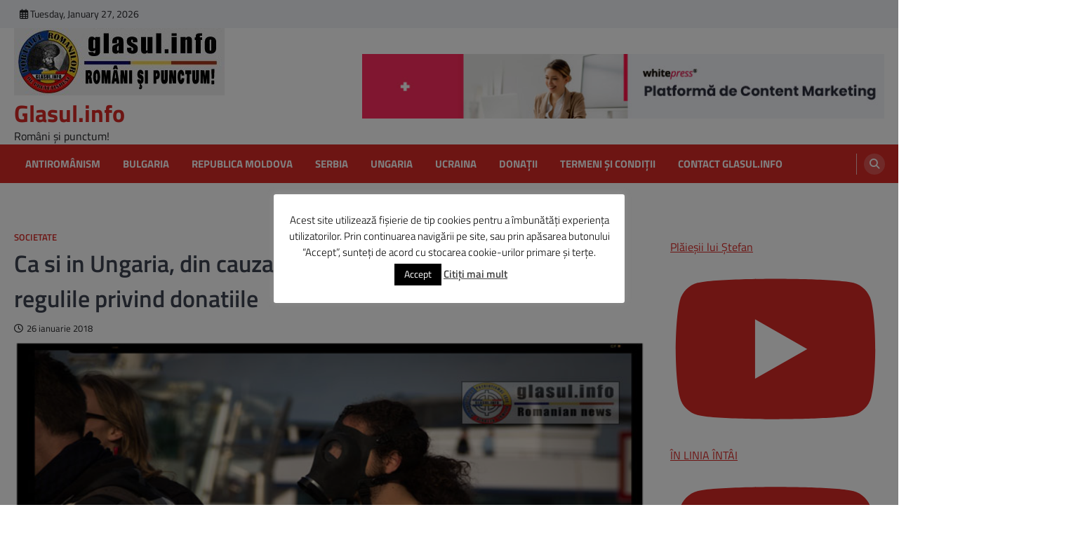

--- FILE ---
content_type: text/html; charset=utf-8
request_url: https://glasul.info/2018/01/26/ungaria-cauza-urilor-anarhiste-inaspresc-regulile-privind-donatiile/
body_size: 28350
content:
<!DOCTYPE html>
<html lang="ro-RO" data-amp-auto-lightbox-disable transformed="self;v=1" i-amphtml-layout="" i-amphtml-no-boilerplate="">
<head><meta charset="UTF-8"><meta name="viewport" content="width=device-width"><link rel="preconnect" href="https://cdn.ampproject.org"><style amp-runtime="" i-amphtml-version="012512221826001">html{overflow-x:hidden!important}html.i-amphtml-fie{height:100%!important;width:100%!important}html:not([amp4ads]),html:not([amp4ads]) body{height:auto!important}html:not([amp4ads]) body{margin:0!important}body{-webkit-text-size-adjust:100%;-moz-text-size-adjust:100%;-ms-text-size-adjust:100%;text-size-adjust:100%}html.i-amphtml-singledoc.i-amphtml-embedded{-ms-touch-action:pan-y pinch-zoom;touch-action:pan-y pinch-zoom}html.i-amphtml-fie>body,html.i-amphtml-singledoc>body{overflow:visible!important}html.i-amphtml-fie:not(.i-amphtml-inabox)>body,html.i-amphtml-singledoc:not(.i-amphtml-inabox)>body{position:relative!important}html.i-amphtml-ios-embed-legacy>body{overflow-x:hidden!important;overflow-y:auto!important;position:absolute!important}html.i-amphtml-ios-embed{overflow-y:auto!important;position:static}#i-amphtml-wrapper{overflow-x:hidden!important;overflow-y:auto!important;position:absolute!important;top:0!important;left:0!important;right:0!important;bottom:0!important;margin:0!important;display:block!important}html.i-amphtml-ios-embed.i-amphtml-ios-overscroll,html.i-amphtml-ios-embed.i-amphtml-ios-overscroll>#i-amphtml-wrapper{-webkit-overflow-scrolling:touch!important}#i-amphtml-wrapper>body{position:relative!important;border-top:1px solid transparent!important}#i-amphtml-wrapper+body{visibility:visible}#i-amphtml-wrapper+body .i-amphtml-lightbox-element,#i-amphtml-wrapper+body[i-amphtml-lightbox]{visibility:hidden}#i-amphtml-wrapper+body[i-amphtml-lightbox] .i-amphtml-lightbox-element{visibility:visible}#i-amphtml-wrapper.i-amphtml-scroll-disabled,.i-amphtml-scroll-disabled{overflow-x:hidden!important;overflow-y:hidden!important}amp-instagram{padding:54px 0px 0px!important;background-color:#fff}amp-iframe iframe{box-sizing:border-box!important}[amp-access][amp-access-hide]{display:none}[subscriptions-dialog],body:not(.i-amphtml-subs-ready) [subscriptions-action],body:not(.i-amphtml-subs-ready) [subscriptions-section]{display:none!important}amp-experiment,amp-live-list>[update]{display:none}amp-list[resizable-children]>.i-amphtml-loading-container.amp-hidden{display:none!important}amp-list [fetch-error],amp-list[load-more] [load-more-button],amp-list[load-more] [load-more-end],amp-list[load-more] [load-more-failed],amp-list[load-more] [load-more-loading]{display:none}amp-list[diffable] div[role=list]{display:block}amp-story-page,amp-story[standalone]{min-height:1px!important;display:block!important;height:100%!important;margin:0!important;padding:0!important;overflow:hidden!important;width:100%!important}amp-story[standalone]{background-color:#000!important;position:relative!important}amp-story-page{background-color:#757575}amp-story .amp-active>div,amp-story .i-amphtml-loader-background{display:none!important}amp-story-page:not(:first-of-type):not([distance]):not([active]){transform:translateY(1000vh)!important}amp-autocomplete{position:relative!important;display:inline-block!important}amp-autocomplete>input,amp-autocomplete>textarea{padding:0.5rem;border:1px solid rgba(0,0,0,.33)}.i-amphtml-autocomplete-results,amp-autocomplete>input,amp-autocomplete>textarea{font-size:1rem;line-height:1.5rem}[amp-fx^=fly-in]{visibility:hidden}amp-script[nodom],amp-script[sandboxed]{position:fixed!important;top:0!important;width:1px!important;height:1px!important;overflow:hidden!important;visibility:hidden}
/*# sourceURL=/css/ampdoc.css*/[hidden]{display:none!important}.i-amphtml-element{display:inline-block}.i-amphtml-blurry-placeholder{transition:opacity 0.3s cubic-bezier(0.0,0.0,0.2,1)!important;pointer-events:none}[layout=nodisplay]:not(.i-amphtml-element){display:none!important}.i-amphtml-layout-fixed,[layout=fixed][width][height]:not(.i-amphtml-layout-fixed){display:inline-block;position:relative}.i-amphtml-layout-responsive,[layout=responsive][width][height]:not(.i-amphtml-layout-responsive),[width][height][heights]:not([layout]):not(.i-amphtml-layout-responsive),[width][height][sizes]:not(img):not([layout]):not(.i-amphtml-layout-responsive){display:block;position:relative}.i-amphtml-layout-intrinsic,[layout=intrinsic][width][height]:not(.i-amphtml-layout-intrinsic){display:inline-block;position:relative;max-width:100%}.i-amphtml-layout-intrinsic .i-amphtml-sizer{max-width:100%}.i-amphtml-intrinsic-sizer{max-width:100%;display:block!important}.i-amphtml-layout-container,.i-amphtml-layout-fixed-height,[layout=container],[layout=fixed-height][height]:not(.i-amphtml-layout-fixed-height){display:block;position:relative}.i-amphtml-layout-fill,.i-amphtml-layout-fill.i-amphtml-notbuilt,[layout=fill]:not(.i-amphtml-layout-fill),body noscript>*{display:block;overflow:hidden!important;position:absolute;top:0;left:0;bottom:0;right:0}body noscript>*{position:absolute!important;width:100%;height:100%;z-index:2}body noscript{display:inline!important}.i-amphtml-layout-flex-item,[layout=flex-item]:not(.i-amphtml-layout-flex-item){display:block;position:relative;-ms-flex:1 1 auto;flex:1 1 auto}.i-amphtml-layout-fluid{position:relative}.i-amphtml-layout-size-defined{overflow:hidden!important}.i-amphtml-layout-awaiting-size{position:absolute!important;top:auto!important;bottom:auto!important}i-amphtml-sizer{display:block!important}@supports (aspect-ratio:1/1){i-amphtml-sizer.i-amphtml-disable-ar{display:none!important}}.i-amphtml-blurry-placeholder,.i-amphtml-fill-content{display:block;height:0;max-height:100%;max-width:100%;min-height:100%;min-width:100%;width:0;margin:auto}.i-amphtml-layout-size-defined .i-amphtml-fill-content{position:absolute;top:0;left:0;bottom:0;right:0}.i-amphtml-replaced-content,.i-amphtml-screen-reader{padding:0!important;border:none!important}.i-amphtml-screen-reader{position:fixed!important;top:0px!important;left:0px!important;width:4px!important;height:4px!important;opacity:0!important;overflow:hidden!important;margin:0!important;display:block!important;visibility:visible!important}.i-amphtml-screen-reader~.i-amphtml-screen-reader{left:8px!important}.i-amphtml-screen-reader~.i-amphtml-screen-reader~.i-amphtml-screen-reader{left:12px!important}.i-amphtml-screen-reader~.i-amphtml-screen-reader~.i-amphtml-screen-reader~.i-amphtml-screen-reader{left:16px!important}.i-amphtml-unresolved{position:relative;overflow:hidden!important}.i-amphtml-select-disabled{-webkit-user-select:none!important;-ms-user-select:none!important;user-select:none!important}.i-amphtml-notbuilt,[layout]:not(.i-amphtml-element),[width][height][heights]:not([layout]):not(.i-amphtml-element),[width][height][sizes]:not(img):not([layout]):not(.i-amphtml-element){position:relative;overflow:hidden!important;color:transparent!important}.i-amphtml-notbuilt:not(.i-amphtml-layout-container)>*,[layout]:not([layout=container]):not(.i-amphtml-element)>*,[width][height][heights]:not([layout]):not(.i-amphtml-element)>*,[width][height][sizes]:not([layout]):not(.i-amphtml-element)>*{display:none}amp-img:not(.i-amphtml-element)[i-amphtml-ssr]>img.i-amphtml-fill-content{display:block}.i-amphtml-notbuilt:not(.i-amphtml-layout-container),[layout]:not([layout=container]):not(.i-amphtml-element),[width][height][heights]:not([layout]):not(.i-amphtml-element),[width][height][sizes]:not(img):not([layout]):not(.i-amphtml-element){color:transparent!important;line-height:0!important}.i-amphtml-ghost{visibility:hidden!important}.i-amphtml-element>[placeholder],[layout]:not(.i-amphtml-element)>[placeholder],[width][height][heights]:not([layout]):not(.i-amphtml-element)>[placeholder],[width][height][sizes]:not([layout]):not(.i-amphtml-element)>[placeholder]{display:block;line-height:normal}.i-amphtml-element>[placeholder].amp-hidden,.i-amphtml-element>[placeholder].hidden{visibility:hidden}.i-amphtml-element:not(.amp-notsupported)>[fallback],.i-amphtml-layout-container>[placeholder].amp-hidden,.i-amphtml-layout-container>[placeholder].hidden{display:none}.i-amphtml-layout-size-defined>[fallback],.i-amphtml-layout-size-defined>[placeholder]{position:absolute!important;top:0!important;left:0!important;right:0!important;bottom:0!important;z-index:1}amp-img[i-amphtml-ssr]:not(.i-amphtml-element)>[placeholder]{z-index:auto}.i-amphtml-notbuilt>[placeholder]{display:block!important}.i-amphtml-hidden-by-media-query{display:none!important}.i-amphtml-element-error{background:red!important;color:#fff!important;position:relative!important}.i-amphtml-element-error:before{content:attr(error-message)}i-amp-scroll-container,i-amphtml-scroll-container{position:absolute;top:0;left:0;right:0;bottom:0;display:block}i-amp-scroll-container.amp-active,i-amphtml-scroll-container.amp-active{overflow:auto;-webkit-overflow-scrolling:touch}.i-amphtml-loading-container{display:block!important;pointer-events:none;z-index:1}.i-amphtml-notbuilt>.i-amphtml-loading-container{display:block!important}.i-amphtml-loading-container.amp-hidden{visibility:hidden}.i-amphtml-element>[overflow]{cursor:pointer;position:relative;z-index:2;visibility:hidden;display:initial;line-height:normal}.i-amphtml-layout-size-defined>[overflow]{position:absolute}.i-amphtml-element>[overflow].amp-visible{visibility:visible}template{display:none!important}.amp-border-box,.amp-border-box *,.amp-border-box :after,.amp-border-box :before{box-sizing:border-box}amp-pixel{display:none!important}amp-analytics,amp-auto-ads,amp-story-auto-ads{position:fixed!important;top:0!important;width:1px!important;height:1px!important;overflow:hidden!important;visibility:hidden}amp-story{visibility:hidden!important}html.i-amphtml-fie>amp-analytics{position:initial!important}[visible-when-invalid]:not(.visible),form [submit-error],form [submit-success],form [submitting]{display:none}amp-accordion{display:block!important}@media (min-width:1px){:where(amp-accordion>section)>:first-child{margin:0;background-color:#efefef;padding-right:20px;border:1px solid #dfdfdf}:where(amp-accordion>section)>:last-child{margin:0}}amp-accordion>section{float:none!important}amp-accordion>section>*{float:none!important;display:block!important;overflow:hidden!important;position:relative!important}amp-accordion,amp-accordion>section{margin:0}amp-accordion:not(.i-amphtml-built)>section>:last-child{display:none!important}amp-accordion:not(.i-amphtml-built)>section[expanded]>:last-child{display:block!important}
/*# sourceURL=/css/ampshared.css*/</style><meta name="robots" content="index, follow, max-image-preview:large, max-snippet:-1, max-video-preview:-1"><meta name="description" content="Glasul Românilor de Pretutindeni"><meta property="og:locale" content="ro_RO"><meta property="og:type" content="article"><meta property="og:title" content="Ca si in Ungaria, din cauza ONG-urilor anarhiste se inaspresc regulile privind donatiile - Glasul.info"><meta property="og:description" content="Glasul Românilor de Pretutindeni"><meta property="og:url" content="https://glasul.info/2018/01/26/ungaria-cauza-urilor-anarhiste-inaspresc-regulile-privind-donatiile/"><meta property="og:site_name" content="Glasul.info"><meta property="article:publisher" content="https://www.facebook.com/Glasul.info/"><meta property="article:author" content="https://www.facebook.com/Glasul.info/"><meta property="article:published_time" content="2018-01-26T12:21:38+00:00"><meta property="og:image" content="https://glasul.info/wp-content/uploads/2017/12/Aurelian-Pavelescu-Solicit-.jpg"><meta property="og:image:width" content="730"><meta property="og:image:height" content="430"><meta property="og:image:type" content="image/jpeg"><meta name="author" content="Glasul.info"><meta name="twitter:card" content="summary_large_image"><meta name="twitter:creator" content="@GlasulINFO"><meta name="twitter:site" content="@Glasulinfo"><meta name="twitter:label1" content="Scris de"><meta name="twitter:data1" content="Glasul.info"><meta name="twitter:label2" content="Timp estimat pentru citire"><meta name="twitter:data2" content="1 minut"><meta name="shareaholic:site_name" content="Glasul.info"><meta name="shareaholic:language" content="ro-RO"><meta name="shareaholic:url" content="https://glasul.info/2018/01/26/ungaria-cauza-urilor-anarhiste-inaspresc-regulile-privind-donatiile/"><meta name="shareaholic:keywords" content="tag:anaf, tag:dong-uril anarhiste, tag:formularul 230, tag:inaspresc, tag:regulile privind donatiile, tag:ungaria, tag:donatiile, tag:ca si in ungaria, tag:din cauza ong-urilor anarhiste se inaspresc regulile privind donatiile, cat:societate, type:post"><meta name="shareaholic:article_published_time" content="2018-01-26T12:21:38+02:00"><meta name="shareaholic:article_modified_time" content="2018-01-26T12:21:38+02:00"><meta name="shareaholic:shareable_page" content="true"><meta name="shareaholic:article_author_name" content="Glasul.info"><meta name="shareaholic:site_id" content="23dcbc814727eab9aaacceb6536028a1"><meta name="shareaholic:wp_version" content="9.7.13"><meta name="shareaholic:image" content="https://glasul.info/wp-content/uploads/2017/12/Aurelian-Pavelescu-Solicit--640x377.jpg"><meta name="generator" content="AMP Plugin v2.5.5; mode=standard; sandboxing-level=1:1"><meta name="msapplication-TileImage" content="https://glasul.info/wp-content/uploads/2015/09/cropped-glasul-logo1-e14395903748491-1-270x270.jpg"><link rel="preload" href="//cdn.shareaholic.net/assets/pub/shareaholic.js" as="script"><script async="" src="https://cdn.ampproject.org/v0.mjs" type="module" crossorigin="anonymous"></script><script async nomodule src="https://cdn.ampproject.org/v0.js" crossorigin="anonymous"></script><script src="https://cdn.ampproject.org/v0/amp-consent-0.1.mjs" async="" custom-element="amp-consent" type="module" crossorigin="anonymous"></script><script async nomodule src="https://cdn.ampproject.org/v0/amp-consent-0.1.js" crossorigin="anonymous" custom-element="amp-consent"></script><script src="https://cdn.ampproject.org/v0/amp-form-0.1.mjs" async="" custom-element="amp-form" type="module" crossorigin="anonymous"></script><script async nomodule src="https://cdn.ampproject.org/v0/amp-form-0.1.js" crossorigin="anonymous" custom-element="amp-form"></script><script src="https://cdn.ampproject.org/v0/amp-geo-0.1.mjs" async="" custom-element="amp-geo" type="module" crossorigin="anonymous"></script><script async nomodule src="https://cdn.ampproject.org/v0/amp-geo-0.1.js" crossorigin="anonymous" custom-element="amp-geo"></script><link rel="icon" href="https://glasul.info/wp-content/uploads/2015/09/cropped-glasul-logo1-e14395903748491-1-32x32.jpg" sizes="32x32"><link rel="icon" href="https://glasul.info/wp-content/uploads/2015/09/cropped-glasul-logo1-e14395903748491-1-192x192.jpg" sizes="192x192"><!-- <link rel="stylesheet" id="amp-default-css" href="https://glasul.info/wp-content/plugins/amp/assets/css/amp-default.css?ver=2.5.5" media="all" data-px-verified-tag data-px-verified-attrs="href rel"> --><!-- <link rel="stylesheet" id="dashicons-css" href="https://glasul.info/wp-includes/css/dashicons.min.css?ver=9a1c7f570a6cba96e81f5ee4341a7cc4" media="all" data-px-verified-tag data-px-verified-attrs="href rel"> --><!-- <link rel="stylesheet" id="post-views-counter-frontend-css" href="https://glasul.info/wp-content/plugins/post-views-counter/css/frontend.css?ver=1.7.3" media="all" data-px-verified-tag data-px-verified-attrs="href rel"> --><!-- <link rel="stylesheet" id="cookie-law-info-css" href="https://glasul.info/wp-content/plugins/cookie-law-info/legacy/public/css/cookie-law-info-public.css?ver=3.3.9.1" media="all" data-px-verified-tag data-px-verified-attrs="href rel"> --><!-- <link rel="stylesheet" id="cookie-law-info-gdpr-css" href="https://glasul.info/wp-content/plugins/cookie-law-info/legacy/public/css/cookie-law-info-gdpr.css?ver=3.3.9.1" media="all" data-px-verified-tag data-px-verified-attrs="href rel"> --><!-- <link rel="stylesheet" id="usp_style-css" href="https://glasul.info/wp-content/plugins/user-submitted-posts/resources/usp.css?ver=20260113" media="all" data-px-verified-tag data-px-verified-attrs="href rel"> --><!-- <link rel="stylesheet" id="cmplz-general-css" href="https://glasul.info/wp-content/plugins/complianz-gdpr/assets/css/cookieblocker.min.css?ver=1765943271" media="all" data-px-verified-tag data-px-verified-attrs="href rel"> --><!-- <link rel="stylesheet" id="ascendoor-magazine-slick-style-css" href="https://glasul.info/wp-content/themes/ascendoor-magazine/assets/css/slick.min.css?ver=1.8.1" media="all" data-px-verified-tag data-px-verified-attrs="href rel"> --><!-- <link rel="stylesheet" id="ascendoor-magazine-fontawesome-style-css" href="https://glasul.info/wp-content/themes/ascendoor-magazine/assets/css/fontawesome.min.css?ver=6.4.2" media="all" data-px-verified-tag data-px-verified-attrs="href rel"> --><!-- <link rel="stylesheet" id="ascendoor-magazine-google-fonts-css" href="https://glasul.info/wp-content/fonts/c9d2f55fb7bc480f3b8d16623e16179d.css" media="all" data-px-verified-tag data-px-verified-attrs="href rel"> --><!-- <link rel="stylesheet" id="ascendoor-magazine-style-css" href="https://glasul.info/wp-content/themes/ascendoor-magazine/style.css?ver=1.2.4" media="all" data-px-verified-tag data-px-verified-attrs="href rel"> --><!-- <link rel="stylesheet" id="sby_common_styles-css" href="https://glasul.info/wp-content/plugins/feeds-for-youtube/public/build/css/sb-youtube-common.css?ver=2.6.2" media="all" data-px-verified-tag data-px-verified-attrs="href rel"> --><!-- <link rel="stylesheet" id="sby_styles-css" href="https://glasul.info/wp-content/plugins/feeds-for-youtube/public/build/css/sb-youtube-free.css?ver=2.6.2" media="all" data-px-verified-tag data-px-verified-attrs="href rel"> -->
<link rel="stylesheet" type="text/css" href="//glasul.info/wp-content/cache/wpfc-minified/du3epsrp/67lh8.css" media="all"/><link rel="profile" href="https://gmpg.org/xfn/11"><link rel="canonical" href="https://glasul.info/2018/01/26/ungaria-cauza-urilor-anarhiste-inaspresc-regulile-privind-donatiile/"><script type="application/ld+json" class="yoast-schema-graph">{"@context":"https://schema.org","@graph":[{"@type":"Article","@id":"https://glasul.info/2018/01/26/ungaria-cauza-urilor-anarhiste-inaspresc-regulile-privind-donatiile/#article","isPartOf":{"@id":"https://glasul.info/2018/01/26/ungaria-cauza-urilor-anarhiste-inaspresc-regulile-privind-donatiile/"},"author":{"name":"Glasul.info","@id":"https://glasul.info/#/schema/person/c90d6cb388d00ed2033bc0fe68b2443c"},"headline":"Ca si in Ungaria, din cauza ONG-urilor anarhiste se inaspresc regulile privind donatiile","datePublished":"2018-01-26T12:21:38+00:00","mainEntityOfPage":{"@id":"https://glasul.info/2018/01/26/ungaria-cauza-urilor-anarhiste-inaspresc-regulile-privind-donatiile/"},"wordCount":272,"commentCount":0,"publisher":{"@id":"https://glasul.info/#organization"},"image":{"@id":"https://glasul.info/2018/01/26/ungaria-cauza-urilor-anarhiste-inaspresc-regulile-privind-donatiile/#primaryimage"},"thumbnailUrl":"https://glasul.info/wp-content/uploads/2017/12/Aurelian-Pavelescu-Solicit-.jpg","keywords":["ANAF","dONG-uril anarhiste","formularul 230","inaspresc","regulile privind donatiile","Ungaria"],"articleSection":["Societate"],"inLanguage":"ro-RO","potentialAction":[{"@type":"CommentAction","name":"Comment","target":["https://glasul.info/2018/01/26/ungaria-cauza-urilor-anarhiste-inaspresc-regulile-privind-donatiile/#respond"]}]},{"@type":"WebPage","@id":"https://glasul.info/2018/01/26/ungaria-cauza-urilor-anarhiste-inaspresc-regulile-privind-donatiile/","url":"https://glasul.info/2018/01/26/ungaria-cauza-urilor-anarhiste-inaspresc-regulile-privind-donatiile/","name":"Ca si in Ungaria, din cauza ONG-urilor anarhiste se inaspresc regulile privind donatiile - Glasul.info","isPartOf":{"@id":"https://glasul.info/#website"},"primaryImageOfPage":{"@id":"https://glasul.info/2018/01/26/ungaria-cauza-urilor-anarhiste-inaspresc-regulile-privind-donatiile/#primaryimage"},"image":{"@id":"https://glasul.info/2018/01/26/ungaria-cauza-urilor-anarhiste-inaspresc-regulile-privind-donatiile/#primaryimage"},"thumbnailUrl":"https://glasul.info/wp-content/uploads/2017/12/Aurelian-Pavelescu-Solicit-.jpg","datePublished":"2018-01-26T12:21:38+00:00","description":"Glasul Românilor de Pretutindeni","breadcrumb":{"@id":"https://glasul.info/2018/01/26/ungaria-cauza-urilor-anarhiste-inaspresc-regulile-privind-donatiile/#breadcrumb"},"inLanguage":"ro-RO","potentialAction":[{"@type":"ReadAction","target":["https://glasul.info/2018/01/26/ungaria-cauza-urilor-anarhiste-inaspresc-regulile-privind-donatiile/"]}]},{"@type":"ImageObject","inLanguage":"ro-RO","@id":"https://glasul.info/2018/01/26/ungaria-cauza-urilor-anarhiste-inaspresc-regulile-privind-donatiile/#primaryimage","url":"https://glasul.info/wp-content/uploads/2017/12/Aurelian-Pavelescu-Solicit-.jpg","contentUrl":"https://glasul.info/wp-content/uploads/2017/12/Aurelian-Pavelescu-Solicit-.jpg","width":730,"height":430,"caption":"Aurelian Pavelescu : \"Solicit SRI sa destructureze #Rezist, pericol la adresa sigurantei nationale!\""},{"@type":"BreadcrumbList","@id":"https://glasul.info/2018/01/26/ungaria-cauza-urilor-anarhiste-inaspresc-regulile-privind-donatiile/#breadcrumb","itemListElement":[{"@type":"ListItem","position":1,"name":"Prima pagină","item":"https://glasul.info/"},{"@type":"ListItem","position":2,"name":"ANAF","item":"https://glasul.info/tag/anaf/"},{"@type":"ListItem","position":3,"name":"Ca si in Ungaria, din cauza ONG-urilor anarhiste se inaspresc regulile privind donatiile"}]},{"@type":"WebSite","@id":"https://glasul.info/#website","url":"https://glasul.info/","name":"Glasul.info","description":"Români și punctum!","publisher":{"@id":"https://glasul.info/#organization"},"alternateName":"Glasul Românilor de Pretutindeni","potentialAction":[{"@type":"SearchAction","target":{"@type":"EntryPoint","urlTemplate":"https://glasul.info/?s={search_term_string}"},"query-input":{"@type":"PropertyValueSpecification","valueRequired":true,"valueName":"search_term_string"}}],"inLanguage":"ro-RO"},{"@type":"Organization","@id":"https://glasul.info/#organization","name":"Glasul.info","url":"https://glasul.info/","logo":{"@type":"ImageObject","inLanguage":"ro-RO","@id":"https://glasul.info/#/schema/logo/image/","url":"https://glasul.info/wp-content/uploads/2017/03/logomic.jpg","contentUrl":"https://glasul.info/wp-content/uploads/2017/03/logomic.jpg","width":300,"height":96,"caption":"Glasul.info"},"image":{"@id":"https://glasul.info/#/schema/logo/image/"},"sameAs":["https://www.facebook.com/Glasul.info/","https://x.com/Glasulinfo","https://www.youtube.com/channel/UCnYrDbcclmuXnNbdWplDZjA","https://ok.ru/profile/566150737559","https://vk.com/glasul"]},{"@type":"Person","@id":"https://glasul.info/#/schema/person/c90d6cb388d00ed2033bc0fe68b2443c","name":"Glasul.info","image":{"@type":"ImageObject","inLanguage":"ro-RO","@id":"https://glasul.info/#/schema/person/image/","url":"https://secure.gravatar.com/avatar/f297f936b9ad0759dee8853774d327f1aa006d5286cc13f22cb748f51c589285?s=96\u0026d=mm\u0026r=g","contentUrl":"https://secure.gravatar.com/avatar/f297f936b9ad0759dee8853774d327f1aa006d5286cc13f22cb748f51c589285?s=96\u0026d=mm\u0026r=g","caption":"Glasul.info"},"description":"Portalul Românilor de Pretutindeni - pledoarie pentru panromânism Contact: redactie@glasul.info","sameAs":["https://www.facebook.com/Glasul.info/","https://www.instagram.com/glasul.info/","https://www.linkedin.com/company/18042306/","https://www.pinterest.com/getodacian","https://x.com/GlasulINFO"],"url":"https://glasul.info/author/getodacian106/"}]}</script><link rel="alternate" type="application/rss+xml" title="Glasul.info » Flux" href="https://glasul.info/feed/"><link rel="alternate" type="application/rss+xml" title="Glasul.info » Flux comentarii" href="https://glasul.info/comments/feed/"><link rel="alternate" type="application/rss+xml" title="Flux comentarii Glasul.info » Ca si in Ungaria, din cauza ONG-urilor anarhiste se inaspresc regulile privind donatiile" href="https://glasul.info/2018/01/26/ungaria-cauza-urilor-anarhiste-inaspresc-regulile-privind-donatiile/feed/"><link rel="alternate" title="oEmbed (JSON)" type="application/json+oembed" href="https://glasul.info/wp-json/oembed/1.0/embed?url=https%3A%2F%2Fglasul.info%2F2018%2F01%2F26%2Fungaria-cauza-urilor-anarhiste-inaspresc-regulile-privind-donatiile%2F"><link rel="alternate" title="oEmbed (XML)" type="text/xml+oembed" href="https://glasul.info/wp-json/oembed/1.0/embed?url=https%3A%2F%2Fglasul.info%2F2018%2F01%2F26%2Fungaria-cauza-urilor-anarhiste-inaspresc-regulile-privind-donatiile%2F&amp;format=xml"><script data-no-minify="1" data-cfasync="false" data-amp-unvalidated-tag>
_SHR_SETTINGS = {"endpoints":{"local_recs_url":"https:\/\/glasul.info\/wp-admin\/admin-ajax.php?action=shareaholic_permalink_related","ajax_url":"https:\/\/glasul.info\/wp-admin\/admin-ajax.php"},"site_id":"23dcbc814727eab9aaacceb6536028a1","url_components":{"year":"2018","monthnum":"01","day":"26","hour":"12","minute":"21","second":"38","post_id":"32391","postname":"ungaria-cauza-urilor-anarhiste-inaspresc-regulile-privind-donatiile","author":"getodacian106","category":"societate"}};
</script><script data-no-minify="1" data-cfasync="false" src="//cdn.shareaholic.net/assets/pub/shareaholic.js" data-shr-siteid="23dcbc814727eab9aaacceb6536028a1" async data-amp-unvalidated-tag></script><style id="wp-img-auto-sizes-contain-inline-css" data-px-verified-tag>
img:is([sizes=auto i],[sizes^="auto," i]){contain-intrinsic-size:3000px 1500px}
/*# sourceURL=wp-img-auto-sizes-contain-inline-css */
</style><style id="cmplz_amp_css-inline-css" data-px-verified-tag>
.cmplz-hidden{display:none!important;}
.cmplz-revoke-custom {
display:none;
}
#cmplz-consent-ui, #cmplz-post-consent-ui {
background-color: #ffffff;
}
#cmplz-consent-ui .cmplz-consent-message {
color: #222222;
padding:6px 0 0 6px;
}
#cmplz-consent-ui button, #cmplz-post-consent-ui button {
background-color: #1E73BE;
color: #ffffff;
padding: 6px 11px;
margin: 8px;
}
/*# sourceURL=cmplz_amp_css-inline-css */
</style><style id="wp-block-library-inline-css" data-px-verified-tag>
:root{--wp-block-synced-color:#7a00df;--wp-block-synced-color--rgb:122,0,223;--wp-bound-block-color:var(--wp-block-synced-color);--wp-editor-canvas-background:#ddd;--wp-admin-theme-color:#007cba;--wp-admin-theme-color--rgb:0,124,186;--wp-admin-theme-color-darker-10:#006ba1;--wp-admin-theme-color-darker-10--rgb:0,107,160.5;--wp-admin-theme-color-darker-20:#005a87;--wp-admin-theme-color-darker-20--rgb:0,90,135;--wp-admin-border-width-focus:2px}@media (min-resolution:192dpi){:root{--wp-admin-border-width-focus:1.5px}}.wp-element-button{cursor:pointer}:root .has-very-light-gray-background-color{background-color:#eee}:root .has-very-dark-gray-background-color{background-color:#313131}:root .has-very-light-gray-color{color:#eee}:root .has-very-dark-gray-color{color:#313131}:root .has-vivid-green-cyan-to-vivid-cyan-blue-gradient-background{background:linear-gradient(135deg,#00d084,#0693e3)}:root .has-purple-crush-gradient-background{background:linear-gradient(135deg,#34e2e4,#4721fb 50%,#ab1dfe)}:root .has-hazy-dawn-gradient-background{background:linear-gradient(135deg,#faaca8,#dad0ec)}:root .has-subdued-olive-gradient-background{background:linear-gradient(135deg,#fafae1,#67a671)}:root .has-atomic-cream-gradient-background{background:linear-gradient(135deg,#fdd79a,#004a59)}:root .has-nightshade-gradient-background{background:linear-gradient(135deg,#330968,#31cdcf)}:root .has-midnight-gradient-background{background:linear-gradient(135deg,#020381,#2874fc)}:root{--wp--preset--font-size--normal:16px;--wp--preset--font-size--huge:42px}.has-regular-font-size{font-size:1em}.has-larger-font-size{font-size:2.625em}.has-normal-font-size{font-size:var(--wp--preset--font-size--normal)}.has-huge-font-size{font-size:var(--wp--preset--font-size--huge)}.has-text-align-center{text-align:center}.has-text-align-left{text-align:left}.has-text-align-right{text-align:right}.has-fit-text{white-space:nowrap!important}#end-resizable-editor-section{display:none}.aligncenter{clear:both}.items-justified-left{justify-content:flex-start}.items-justified-center{justify-content:center}.items-justified-right{justify-content:flex-end}.items-justified-space-between{justify-content:space-between}.screen-reader-text{border:0;clip-path:inset(50%);height:1px;margin:-1px;overflow:hidden;padding:0;position:absolute;width:1px;word-wrap:normal!important}.screen-reader-text:focus{background-color:#ddd;clip-path:none;color:#444;display:block;font-size:1em;height:auto;left:5px;line-height:normal;padding:15px 23px 14px;text-decoration:none;top:5px;width:auto;z-index:100000}html :where(.has-border-color){border-style:solid}html :where([style*=border-top-color]){border-top-style:solid}html :where([style*=border-right-color]){border-right-style:solid}html :where([style*=border-bottom-color]){border-bottom-style:solid}html :where([style*=border-left-color]){border-left-style:solid}html :where([style*=border-width]){border-style:solid}html :where([style*=border-top-width]){border-top-style:solid}html :where([style*=border-right-width]){border-right-style:solid}html :where([style*=border-bottom-width]){border-bottom-style:solid}html :where([style*=border-left-width]){border-left-style:solid}html :where(img[class*=wp-image-]){height:auto;max-width:100%}:where(figure){margin:0 0 1em}html :where(.is-position-sticky){--wp-admin--admin-bar--position-offset:var(--wp-admin--admin-bar--height,0px)}@media screen and (max-width:600px){html :where(.is-position-sticky){--wp-admin--admin-bar--position-offset:0px}}
/*# sourceURL=wp-block-library-inline-css */
</style><style id="wp-block-code-inline-css" data-px-verified-tag>
.wp-block-code{box-sizing:border-box}.wp-block-code code{
/*!rtl:begin:ignore*/direction:ltr;display:block;font-family:inherit;overflow-wrap:break-word;text-align:initial;white-space:pre-wrap
/*!rtl:end:ignore*/}
/*# sourceURL=https://glasul.info/wp-includes/blocks/code/style.min.css */
</style><style id="wp-block-paragraph-inline-css" data-px-verified-tag>
.is-small-text{font-size:.875em}.is-regular-text{font-size:1em}.is-large-text{font-size:2.25em}.is-larger-text{font-size:3em}.has-drop-cap:not(:focus):first-letter{float:left;font-size:8.4em;font-style:normal;font-weight:100;line-height:.68;margin:.05em .1em 0 0;text-transform:uppercase}body.rtl .has-drop-cap:not(:focus):first-letter{float:none;margin-left:.1em}p.has-drop-cap.has-background{overflow:hidden}:root :where(p.has-background){padding:1.25em 2.375em}:where(p.has-text-color:not(.has-link-color)) a{color:inherit}p.has-text-align-left[style*="writing-mode:vertical-lr"],p.has-text-align-right[style*="writing-mode:vertical-rl"]{rotate:180deg}
/*# sourceURL=https://glasul.info/wp-includes/blocks/paragraph/style.min.css */
</style><style id="global-styles-inline-css" data-px-verified-tag>
:root{--wp--preset--aspect-ratio--square: 1;--wp--preset--aspect-ratio--4-3: 4/3;--wp--preset--aspect-ratio--3-4: 3/4;--wp--preset--aspect-ratio--3-2: 3/2;--wp--preset--aspect-ratio--2-3: 2/3;--wp--preset--aspect-ratio--16-9: 16/9;--wp--preset--aspect-ratio--9-16: 9/16;--wp--preset--color--black: #000000;--wp--preset--color--cyan-bluish-gray: #abb8c3;--wp--preset--color--white: #ffffff;--wp--preset--color--pale-pink: #f78da7;--wp--preset--color--vivid-red: #cf2e2e;--wp--preset--color--luminous-vivid-orange: #ff6900;--wp--preset--color--luminous-vivid-amber: #fcb900;--wp--preset--color--light-green-cyan: #7bdcb5;--wp--preset--color--vivid-green-cyan: #00d084;--wp--preset--color--pale-cyan-blue: #8ed1fc;--wp--preset--color--vivid-cyan-blue: #0693e3;--wp--preset--color--vivid-purple: #9b51e0;--wp--preset--gradient--vivid-cyan-blue-to-vivid-purple: linear-gradient(135deg,rgb(6,147,227) 0%,rgb(155,81,224) 100%);--wp--preset--gradient--light-green-cyan-to-vivid-green-cyan: linear-gradient(135deg,rgb(122,220,180) 0%,rgb(0,208,130) 100%);--wp--preset--gradient--luminous-vivid-amber-to-luminous-vivid-orange: linear-gradient(135deg,rgb(252,185,0) 0%,rgb(255,105,0) 100%);--wp--preset--gradient--luminous-vivid-orange-to-vivid-red: linear-gradient(135deg,rgb(255,105,0) 0%,rgb(207,46,46) 100%);--wp--preset--gradient--very-light-gray-to-cyan-bluish-gray: linear-gradient(135deg,rgb(238,238,238) 0%,rgb(169,184,195) 100%);--wp--preset--gradient--cool-to-warm-spectrum: linear-gradient(135deg,rgb(74,234,220) 0%,rgb(151,120,209) 20%,rgb(207,42,186) 40%,rgb(238,44,130) 60%,rgb(251,105,98) 80%,rgb(254,248,76) 100%);--wp--preset--gradient--blush-light-purple: linear-gradient(135deg,rgb(255,206,236) 0%,rgb(152,150,240) 100%);--wp--preset--gradient--blush-bordeaux: linear-gradient(135deg,rgb(254,205,165) 0%,rgb(254,45,45) 50%,rgb(107,0,62) 100%);--wp--preset--gradient--luminous-dusk: linear-gradient(135deg,rgb(255,203,112) 0%,rgb(199,81,192) 50%,rgb(65,88,208) 100%);--wp--preset--gradient--pale-ocean: linear-gradient(135deg,rgb(255,245,203) 0%,rgb(182,227,212) 50%,rgb(51,167,181) 100%);--wp--preset--gradient--electric-grass: linear-gradient(135deg,rgb(202,248,128) 0%,rgb(113,206,126) 100%);--wp--preset--gradient--midnight: linear-gradient(135deg,rgb(2,3,129) 0%,rgb(40,116,252) 100%);--wp--preset--font-size--small: 13px;--wp--preset--font-size--medium: 20px;--wp--preset--font-size--large: 36px;--wp--preset--font-size--x-large: 42px;--wp--preset--spacing--20: 0.44rem;--wp--preset--spacing--30: 0.67rem;--wp--preset--spacing--40: 1rem;--wp--preset--spacing--50: 1.5rem;--wp--preset--spacing--60: 2.25rem;--wp--preset--spacing--70: 3.38rem;--wp--preset--spacing--80: 5.06rem;--wp--preset--shadow--natural: 6px 6px 9px rgba(0, 0, 0, 0.2);--wp--preset--shadow--deep: 12px 12px 50px rgba(0, 0, 0, 0.4);--wp--preset--shadow--sharp: 6px 6px 0px rgba(0, 0, 0, 0.2);--wp--preset--shadow--outlined: 6px 6px 0px -3px rgb(255, 255, 255), 6px 6px rgb(0, 0, 0);--wp--preset--shadow--crisp: 6px 6px 0px rgb(0, 0, 0);}:where(.is-layout-flex){gap: 0.5em;}:where(.is-layout-grid){gap: 0.5em;}body .is-layout-flex{display: flex;}.is-layout-flex{flex-wrap: wrap;align-items: center;}.is-layout-flex > :is(*, div){margin: 0;}body .is-layout-grid{display: grid;}.is-layout-grid > :is(*, div){margin: 0;}:where(.wp-block-columns.is-layout-flex){gap: 2em;}:where(.wp-block-columns.is-layout-grid){gap: 2em;}:where(.wp-block-post-template.is-layout-flex){gap: 1.25em;}:where(.wp-block-post-template.is-layout-grid){gap: 1.25em;}.has-black-color{color: var(--wp--preset--color--black) !important;}.has-cyan-bluish-gray-color{color: var(--wp--preset--color--cyan-bluish-gray) !important;}.has-white-color{color: var(--wp--preset--color--white) !important;}.has-pale-pink-color{color: var(--wp--preset--color--pale-pink) !important;}.has-vivid-red-color{color: var(--wp--preset--color--vivid-red) !important;}.has-luminous-vivid-orange-color{color: var(--wp--preset--color--luminous-vivid-orange) !important;}.has-luminous-vivid-amber-color{color: var(--wp--preset--color--luminous-vivid-amber) !important;}.has-light-green-cyan-color{color: var(--wp--preset--color--light-green-cyan) !important;}.has-vivid-green-cyan-color{color: var(--wp--preset--color--vivid-green-cyan) !important;}.has-pale-cyan-blue-color{color: var(--wp--preset--color--pale-cyan-blue) !important;}.has-vivid-cyan-blue-color{color: var(--wp--preset--color--vivid-cyan-blue) !important;}.has-vivid-purple-color{color: var(--wp--preset--color--vivid-purple) !important;}.has-black-background-color{background-color: var(--wp--preset--color--black) !important;}.has-cyan-bluish-gray-background-color{background-color: var(--wp--preset--color--cyan-bluish-gray) !important;}.has-white-background-color{background-color: var(--wp--preset--color--white) !important;}.has-pale-pink-background-color{background-color: var(--wp--preset--color--pale-pink) !important;}.has-vivid-red-background-color{background-color: var(--wp--preset--color--vivid-red) !important;}.has-luminous-vivid-orange-background-color{background-color: var(--wp--preset--color--luminous-vivid-orange) !important;}.has-luminous-vivid-amber-background-color{background-color: var(--wp--preset--color--luminous-vivid-amber) !important;}.has-light-green-cyan-background-color{background-color: var(--wp--preset--color--light-green-cyan) !important;}.has-vivid-green-cyan-background-color{background-color: var(--wp--preset--color--vivid-green-cyan) !important;}.has-pale-cyan-blue-background-color{background-color: var(--wp--preset--color--pale-cyan-blue) !important;}.has-vivid-cyan-blue-background-color{background-color: var(--wp--preset--color--vivid-cyan-blue) !important;}.has-vivid-purple-background-color{background-color: var(--wp--preset--color--vivid-purple) !important;}.has-black-border-color{border-color: var(--wp--preset--color--black) !important;}.has-cyan-bluish-gray-border-color{border-color: var(--wp--preset--color--cyan-bluish-gray) !important;}.has-white-border-color{border-color: var(--wp--preset--color--white) !important;}.has-pale-pink-border-color{border-color: var(--wp--preset--color--pale-pink) !important;}.has-vivid-red-border-color{border-color: var(--wp--preset--color--vivid-red) !important;}.has-luminous-vivid-orange-border-color{border-color: var(--wp--preset--color--luminous-vivid-orange) !important;}.has-luminous-vivid-amber-border-color{border-color: var(--wp--preset--color--luminous-vivid-amber) !important;}.has-light-green-cyan-border-color{border-color: var(--wp--preset--color--light-green-cyan) !important;}.has-vivid-green-cyan-border-color{border-color: var(--wp--preset--color--vivid-green-cyan) !important;}.has-pale-cyan-blue-border-color{border-color: var(--wp--preset--color--pale-cyan-blue) !important;}.has-vivid-cyan-blue-border-color{border-color: var(--wp--preset--color--vivid-cyan-blue) !important;}.has-vivid-purple-border-color{border-color: var(--wp--preset--color--vivid-purple) !important;}.has-vivid-cyan-blue-to-vivid-purple-gradient-background{background: var(--wp--preset--gradient--vivid-cyan-blue-to-vivid-purple) !important;}.has-light-green-cyan-to-vivid-green-cyan-gradient-background{background: var(--wp--preset--gradient--light-green-cyan-to-vivid-green-cyan) !important;}.has-luminous-vivid-amber-to-luminous-vivid-orange-gradient-background{background: var(--wp--preset--gradient--luminous-vivid-amber-to-luminous-vivid-orange) !important;}.has-luminous-vivid-orange-to-vivid-red-gradient-background{background: var(--wp--preset--gradient--luminous-vivid-orange-to-vivid-red) !important;}.has-very-light-gray-to-cyan-bluish-gray-gradient-background{background: var(--wp--preset--gradient--very-light-gray-to-cyan-bluish-gray) !important;}.has-cool-to-warm-spectrum-gradient-background{background: var(--wp--preset--gradient--cool-to-warm-spectrum) !important;}.has-blush-light-purple-gradient-background{background: var(--wp--preset--gradient--blush-light-purple) !important;}.has-blush-bordeaux-gradient-background{background: var(--wp--preset--gradient--blush-bordeaux) !important;}.has-luminous-dusk-gradient-background{background: var(--wp--preset--gradient--luminous-dusk) !important;}.has-pale-ocean-gradient-background{background: var(--wp--preset--gradient--pale-ocean) !important;}.has-electric-grass-gradient-background{background: var(--wp--preset--gradient--electric-grass) !important;}.has-midnight-gradient-background{background: var(--wp--preset--gradient--midnight) !important;}.has-small-font-size{font-size: var(--wp--preset--font-size--small) !important;}.has-medium-font-size{font-size: var(--wp--preset--font-size--medium) !important;}.has-large-font-size{font-size: var(--wp--preset--font-size--large) !important;}.has-x-large-font-size{font-size: var(--wp--preset--font-size--x-large) !important;}
/*# sourceURL=global-styles-inline-css */
</style><style id="classic-theme-styles-inline-css" data-px-verified-tag>
/*! This file is auto-generated */
.wp-block-button__link{color:#fff;background-color:#32373c;border-radius:9999px;box-shadow:none;text-decoration:none;padding:calc(.667em + 2px) calc(1.333em + 2px);font-size:1.125em}.wp-block-file__button{background:#32373c;color:#fff;text-decoration:none}
/*# sourceURL=/wp-includes/css/classic-themes.min.css */
</style><style id="ascendoor-magazine-style-inline-css" data-px-verified-tag>
/* Color */
:root {
--primary-color: #d82926;
--header-text-color: #d82926;
}
/* Typograhpy */
:root {
--font-heading: "Titillium Web", serif;
--font-main: -apple-system, BlinkMacSystemFont,"Titillium Web", "Segoe UI", Roboto, Oxygen-Sans, Ubuntu, Cantarell, "Helvetica Neue", sans-serif;
}
body,
button, input, select, optgroup, textarea {
font-family: "Titillium Web", serif;
}
.site-title a {
font-family: "Titillium Web", serif;
}
.site-description {
font-family: "Titillium Web", serif;
}
/*# sourceURL=ascendoor-magazine-style-inline-css */
</style><style id="rocket-lazyload-inline-css" data-px-verified-tag>
.rll-youtube-player{position:relative;padding-bottom:56.23%;height:0;overflow:hidden;max-width:100%;}.rll-youtube-player:focus-within{outline: 2px solid currentColor;outline-offset: 5px;}.rll-youtube-player iframe{position:absolute;top:0;left:0;width:100%;height:100%;z-index:100;background:0 0}.rll-youtube-player img{bottom:0;display:block;left:0;margin:auto;max-width:100%;width:100%;position:absolute;right:0;top:0;border:none;height:auto;-webkit-transition:.4s all;-moz-transition:.4s all;transition:.4s all}.rll-youtube-player img:hover{-webkit-filter:brightness(75%)}.rll-youtube-player .play{height:100%;width:100%;left:0;top:0;position:absolute;background:url(https://glasul.info/wp-content/plugins/rocket-lazy-load/assets/img/youtube.png) no-repeat center;background-color: transparent !important;cursor:pointer;border:none;}.wp-embed-responsive .wp-has-aspect-ratio .rll-youtube-player{position:absolute;padding-bottom:0;width:100%;height:100%;top:0;bottom:0;left:0;right:0}
/*# sourceURL=rocket-lazyload-inline-css */
</style><script src='//glasul.info/wp-content/cache/wpfc-minified/d2hb7oyd/hd1uu.js' type="text/javascript"></script>
<!-- <script src="https://glasul.info/wp-includes/js/jquery/jquery.min.js?ver=3.7.1" id="jquery-core-js" data-amp-unvalidated-tag></script> --><!-- <script src="https://glasul.info/wp-includes/js/jquery/jquery-migrate.min.js?ver=3.4.1" id="jquery-migrate-js" data-amp-unvalidated-tag></script> --><script id="cookie-law-info-js-extra" data-amp-unvalidated-tag>
var Cli_Data = {"nn_cookie_ids":[],"cookielist":[],"non_necessary_cookies":[],"ccpaEnabled":"","ccpaRegionBased":"","ccpaBarEnabled":"","strictlyEnabled":["necessary","obligatoire"],"ccpaType":"gdpr","js_blocking":"","custom_integration":"","triggerDomRefresh":"","secure_cookies":""};
var cli_cookiebar_settings = {"animate_speed_hide":"500","animate_speed_show":"500","background":"#FFF","border":"#b1a6a6c2","border_on":"","button_1_button_colour":"#000","button_1_button_hover":"#000000","button_1_link_colour":"#fff","button_1_as_button":"1","button_1_new_win":"","button_2_button_colour":"#333","button_2_button_hover":"#292929","button_2_link_colour":"#444","button_2_as_button":"","button_2_hidebar":"","button_3_button_colour":"#000","button_3_button_hover":"#000000","button_3_link_colour":"#fff","button_3_as_button":"1","button_3_new_win":"","button_4_button_colour":"#000","button_4_button_hover":"#000000","button_4_link_colour":"#fff","button_4_as_button":"1","button_7_button_colour":"#61a229","button_7_button_hover":"#4e8221","button_7_link_colour":"#fff","button_7_as_button":"1","button_7_new_win":"","font_family":"inherit","header_fix":"","notify_animate_hide":"1","notify_animate_show":"","notify_div_id":"#cookie-law-info-bar","notify_position_horizontal":"left","notify_position_vertical":"top","scroll_close":"","scroll_close_reload":"","accept_close_reload":"","reject_close_reload":"1","showagain_tab":"1","showagain_background":"#fff","showagain_border":"#000","showagain_div_id":"#cookie-law-info-again","showagain_x_position":"200px","text":"#000","show_once_yn":"","show_once":"10000","logging_on":"","as_popup":"","popup_overlay":"1","bar_heading_text":"","cookie_bar_as":"popup","popup_showagain_position":"top-left","widget_position":"left"};
var log_object = {"ajax_url":"https://glasul.info/wp-admin/admin-ajax.php"};
//# sourceURL=cookie-law-info-js-extra
</script><script src='//glasul.info/wp-content/cache/wpfc-minified/za8up9x/hd1uu.js' type="text/javascript"></script>
<!-- <script src="https://glasul.info/wp-content/plugins/cookie-law-info/legacy/public/js/cookie-law-info-public.js?ver=3.3.9.1" id="cookie-law-info-js" data-amp-unvalidated-tag></script> --><!-- <script src="https://glasul.info/wp-content/plugins/user-submitted-posts/resources/jquery.cookie.js?ver=20260113" id="usp_cookie-js" data-amp-unvalidated-tag></script> --><!-- <script src="https://glasul.info/wp-content/plugins/user-submitted-posts/resources/jquery.parsley.min.js?ver=20260113" id="usp_parsley-js" data-amp-unvalidated-tag></script> --><script id="usp_core-js-before" data-amp-unvalidated-tag>
var usp_custom_field = ""; var usp_custom_field_2 = ""; var usp_custom_checkbox = ""; var usp_case_sensitivity = "false"; var usp_min_images = 0; var usp_max_images = 1; var usp_parsley_error = "R\u0103spuns incorect."; var usp_multiple_cats = 0; var usp_existing_tags = 0; var usp_recaptcha_disp = ""; var usp_recaptcha_vers = 2; var usp_recaptcha_key = ""; var challenge_nonce = "07413007f0"; var ajax_url = "https:\/\/glasul.info\/wp-admin\/admin-ajax.php"; 
//# sourceURL=usp_core-js-before
</script><script src='//glasul.info/wp-content/cache/wpfc-minified/86puaa5k/hd1uu.js' type="text/javascript"></script>
<!-- <script src="https://glasul.info/wp-content/plugins/user-submitted-posts/resources/jquery.usp.core.js?ver=20260113" id="usp_core-js" data-amp-unvalidated-tag></script> --><link rel="https://api.w.org/" href="https://glasul.info/wp-json/"><link rel="alternate" title="JSON" type="application/json" href="https://glasul.info/wp-json/wp/v2/posts/32391"><link rel="EditURI" type="application/rsd+xml" title="RSD" href="https://glasul.info/xmlrpc.php?rsd"><style data-px-verified-tag>.cmplz-hidden {
display: none !important;
}</style><style type="text/css" id="breadcrumb-trail-css" data-px-verified-tag>.trail-items li::after {content: "/";}</style><link rel="apple-touch-icon" href="https://glasul.info/wp-content/uploads/2015/09/cropped-glasul-logo1-e14395903748491-1-180x180.jpg"><title>Ca si in Ungaria, din cauza ONG-urilor anarhiste se inaspresc regulile privind donatiile - Glasul.info</title></head>
<body data-rsssl=1 class="wp-singular post-template-default single single-post postid-32391 single-format-standard wp-custom-logo wp-embed-responsive wp-theme-ascendoor-magazine right-sidebar">
<div id="page" class="site">
<a class="skip-link screen-reader-text" href="#primary">Skip to content</a>
<header id="masthead" class="site-header">
<div class="top-header-part">
<div class="ascendoor-wrapper">
<div class="top-header-wrapper">
<div class="top-header-left">
<div class="date-wrap">
<i class="far fa-calendar-alt"></i>
<span>Tuesday, January 27, 2026</span>
</div>
</div>
<div class="top-header-right">
<div class="social-icons">
<div class="menu-categorii-container"><ul id="menu-categorii" class="menu social-links"><li id="menu-item-117505" class="menu-item menu-item-type-taxonomy menu-item-object-category menu-item-117505"><a href="https://glasul.info/category/antiromanism/"><span class="screen-reader-text">Antiromânism</span></a></li>
<li id="menu-item-117508" class="menu-item menu-item-type-taxonomy menu-item-object-category menu-item-117508"><a href="https://glasul.info/category/bulgaria/"><span class="screen-reader-text">Bulgaria</span></a></li>
<li id="menu-item-117506" class="menu-item menu-item-type-taxonomy menu-item-object-category menu-item-117506"><a href="https://glasul.info/category/republica-moldova/"><span class="screen-reader-text">Republica Moldova</span></a></li>
<li id="menu-item-117509" class="menu-item menu-item-type-taxonomy menu-item-object-category menu-item-117509"><a href="https://glasul.info/category/serbia/"><span class="screen-reader-text">Serbia</span></a></li>
<li id="menu-item-117507" class="menu-item menu-item-type-taxonomy menu-item-object-category menu-item-117507"><a href="https://glasul.info/category/ungaria/"><span class="screen-reader-text">Ungaria</span></a></li>
<li id="menu-item-117510" class="menu-item menu-item-type-taxonomy menu-item-object-category menu-item-117510"><a href="https://glasul.info/category/ucraina/"><span class="screen-reader-text">Ucraina</span></a></li>
<li id="menu-item-117511" class="menu-item menu-item-type-custom menu-item-object-custom menu-item-117511"><a href="https://glasul.info/donatii/"><span class="screen-reader-text">Donații</span></a></li>
<li id="menu-item-129743" class="menu-item menu-item-type-post_type menu-item-object-page menu-item-129743"><a href="https://glasul.info/termeni-si-conditii-2/"><span class="screen-reader-text">Termeni și condiții</span></a></li>
<li id="menu-item-129744" class="menu-item menu-item-type-post_type menu-item-object-page menu-item-129744"><a href="https://glasul.info/contact/"><span class="screen-reader-text">Contact Glasul.info</span></a></li>
</ul></div>							</div>
</div>
</div>
</div>
</div>
<div data-bg="" class="middle-header-part rocket-lazyload" style="" data-px-verified-attrs="style">
<div class="ascendoor-wrapper">
<div class="middle-header-wrapper">
<div class="site-branding">
<div class="site-logo">
<a href="https://glasul.info/" class="custom-logo-link" rel="home"><img data-amp-noloading="" width="300" height="96" src="data:image/svg+xml,%3Csvg%20xmlns='http://www.w3.org/2000/svg'%20viewBox='0%200%20300%2096'%3E%3C/svg%3E" class="custom-logo amp-wp-enforced-sizes" alt="Glasul.info" data-hero-candidate="" decoding="async" data-lazy-src="https://glasul.info/wp-content/uploads/2023/01/cropped-LOGO-GLASUL-2019-1.jpg"><noscript><img data-amp-noloading="" width="300" height="96" src="https://glasul.info/wp-content/uploads/2023/01/cropped-LOGO-GLASUL-2019-1.jpg" class="custom-logo amp-wp-enforced-sizes" alt="Glasul.info" data-hero-candidate="" decoding="async"></noscript></a>							</div>
<div class="site-identity">
<p class="site-title"><a href="https://glasul.info/" rel="home">Glasul.info</a></p>
<p class="site-description">Români și punctum!</p>
</div>
</div>
<div class="mag-adver-part">
<a href="https://www.whitepress.com/9ze24">
<img src="data:image/svg+xml,%3Csvg%20xmlns='http://www.w3.org/2000/svg'%20viewBox='0%200%200%200'%3E%3C/svg%3E" alt="Advertisment Image" data-lazy-src="https://glasul.info/wp-content/uploads/2026/01/whitepress-banner.jpg" width="640" height="400" class="amp-wp-unknown-size amp-wp-unknown-width amp-wp-unknown-height amp-wp-enforced-sizes" decoding="async"><noscript><img src="https://glasul.info/wp-content/uploads/2026/01/whitepress-banner.jpg" alt="Advertisment Image" width="729" height="91" class="amp-wp-enforced-sizes" decoding="async"></noscript>
</a>
</div>
</div>
</div>
</div>
<div class="bottom-header-part">
<div class="ascendoor-wrapper">
<div class="bottom-header-wrapper">
<div class="navigation-part">
<nav id="site-navigation" class="main-navigation">
<button class="menu-toggle" aria-controls="primary-menu" aria-expanded="false">
<span></span>
<span></span>
<span></span>
</button>
<div class="main-navigation-links">
<div class="menu-categorii-container"><ul id="menu-categorii-1" class="menu"><li class="menu-item menu-item-type-taxonomy menu-item-object-category menu-item-117505"><a href="https://glasul.info/category/antiromanism/">Antiromânism</a></li>
<li class="menu-item menu-item-type-taxonomy menu-item-object-category menu-item-117508"><a href="https://glasul.info/category/bulgaria/">Bulgaria</a></li>
<li class="menu-item menu-item-type-taxonomy menu-item-object-category menu-item-117506"><a href="https://glasul.info/category/republica-moldova/">Republica Moldova</a></li>
<li class="menu-item menu-item-type-taxonomy menu-item-object-category menu-item-117509"><a href="https://glasul.info/category/serbia/">Serbia</a></li>
<li class="menu-item menu-item-type-taxonomy menu-item-object-category menu-item-117507"><a href="https://glasul.info/category/ungaria/">Ungaria</a></li>
<li class="menu-item menu-item-type-taxonomy menu-item-object-category menu-item-117510"><a href="https://glasul.info/category/ucraina/">Ucraina</a></li>
<li class="menu-item menu-item-type-custom menu-item-object-custom menu-item-117511"><a href="https://glasul.info/donatii/">Donații</a></li>
<li class="menu-item menu-item-type-post_type menu-item-object-page menu-item-129743"><a href="https://glasul.info/termeni-si-conditii-2/">Termeni și condiții</a></li>
<li class="menu-item menu-item-type-post_type menu-item-object-page menu-item-129744"><a href="https://glasul.info/contact/">Contact Glasul.info</a></li>
</ul></div>							</div>
</nav>
</div>
<div class="header-search">
<div class="header-search-wrap">
<a href="#" title="Search" class="header-search-icon">
<i class="fa fa-search"></i>
</a>
<div class="header-search-form">
<form role="search" method="get" class="search-form" action="https://glasul.info/" target="_top">
<label>
<span class="screen-reader-text">Caută după:</span>
<input type="search" class="search-field" placeholder="Căutare…" value="" name="s">
</label>
<input type="submit" class="search-submit" value="Caută">
</form>							</div>
</div>
</div>
</div>
</div>
</div>
</header>
<div id="content" class="site-content">
<div class="ascendoor-wrapper">
<div class="ascendoor-page">
<main id="primary" class="site-main">
<article id="post-32391" class="post-32391 post type-post status-publish format-standard has-post-thumbnail hentry category-societate tag-anaf tag-dong-uril-anarhiste tag-formularul-230 tag-inaspresc tag-regulile-privind-donatiile tag-ungaria">
<div class="mag-post-single">
<div class="mag-post-detail">
<div class="mag-post-category">
<a href="https://glasul.info/category/societate/">Societate</a>			</div>
<header class="entry-header">
<h1 class="entry-title">Ca si in Ungaria, din cauza ONG-urilor anarhiste se inaspresc regulile privind donatiile</h1>					<div class="mag-post-meta">
<span class="post-date"><a href="https://glasul.info/2018/01/26/ungaria-cauza-urilor-anarhiste-inaspresc-regulile-privind-donatiile/" rel="bookmark"><i class="far fa-clock"></i><time class="entry-date published updated" datetime="2018-01-26T12:21:38+02:00">26 ianuarie 2018</time></a></span>					</div>
</header>
</div>
</div>
<div class="post-thumbnail">
<img width="730" height="430" src="data:image/svg+xml,%3Csvg%20xmlns='http://www.w3.org/2000/svg'%20viewBox='0%200%20730%20430'%3E%3C/svg%3E" class="attachment-post-thumbnail size-post-thumbnail wp-post-image amp-wp-enforced-sizes" alt="Aurelian Pavelescu : &quot;Solicit SRI sa destructureze #Rezist, pericol la adresa sigurantei nationale!&quot;" decoding="async" fetchpriority="high" data-lazy-srcset="https://glasul.info/wp-content/uploads/2017/12/Aurelian-Pavelescu-Solicit-.jpg 730w, https://glasul.info/wp-content/uploads/2017/12/Aurelian-Pavelescu-Solicit--300x177.jpg 300w, https://glasul.info/wp-content/uploads/2017/12/Aurelian-Pavelescu-Solicit--640x377.jpg 640w" data-lazy-sizes="(max-width: 730px) 100vw, 730px" data-hero-candidate="" data-lazy-src="https://glasul.info/wp-content/uploads/2017/12/Aurelian-Pavelescu-Solicit-.jpg"><noscript><img width="730" height="430" src="https://glasul.info/wp-content/uploads/2017/12/Aurelian-Pavelescu-Solicit-.jpg" class="attachment-post-thumbnail size-post-thumbnail wp-post-image amp-wp-enforced-sizes" alt="Aurelian Pavelescu : &quot;Solicit SRI sa destructureze #Rezist, pericol la adresa sigurantei nationale!&quot;" decoding="async" fetchpriority="high" srcset="https://glasul.info/wp-content/uploads/2017/12/Aurelian-Pavelescu-Solicit-.jpg 730w, https://glasul.info/wp-content/uploads/2017/12/Aurelian-Pavelescu-Solicit--300x177.jpg 300w, https://glasul.info/wp-content/uploads/2017/12/Aurelian-Pavelescu-Solicit--640x377.jpg 640w" sizes="(max-width: 730px) 100vw, 730px" data-hero-candidate=""></noscript>			</div>
<div class="entry-content">
<p><span style="font-size: 14pt;" data-px-verified-attrs="style">Ca si in Ungaria, din cauza ONG-urilor anarhiste se inaspresc regulile privind donatiile </span></p>
<p><span style="font-size: 14pt;" data-px-verified-attrs="style">Dupa ce Ungaria a implementat cu succes un amplu program de verificare si de urmarire a finantarilor ONG-urilor, mai ales ale celor care vin din exteriorul tarii, Romania s-a gandit sa schimbe si ea reglementarile privind finantarile sau donatiile oferite catre organizatiile nonguvernamentale. </span></p>
<p><span style="font-size: 14pt;" data-px-verified-attrs="style">Astfel, incepand din acest an, din cauza ONG-urilor anarhiste se inaspresc regulile privind donatiile si in Romania, iar donarea a 2% din impozit se va face de acum doar personal, la sediile administratiilor fiscale, prin posta sau electronic.</span></p>
<h2><span style="font-size: 18pt; font-family: impact, sans-serif;" data-px-verified-attrs="style">Ca si in Ungaria, din cauza ONG-urilor anarhiste se inaspresc regulile privind donatiile</span></h2>
<p><span style="font-size: 14pt;" data-px-verified-attrs="style">Incercand sa reglementeze si transparentizeze efiicient finantarea ONG-urilor, dar mai cu seama pe cea a unor organizatii cunoscute pentru caracterul lor subversiv si cu inclinare catre anarhie sau proteste la comanda, autoritatile lovesc insa se pare si in niste victime colaterale, respectiv in organizatiile care se ocupa cu strangerea de fonduri din donatii in scop umanitar. </span></p>
<p><span style="font-size: 14pt;" data-px-verified-attrs="style">Incepand cu 2018, toti cei care intentioneaza sa doneze in scop umanitar, vor fi nevoiti sa depuna personal formularul 230 la sediul administratiilor fiscale. Reprezentantii unor asemenea ONG-uri care se ocupau de strangerea fondurilor din donatii in scop umanitar considera ca o asemenea masura va descuraja pe unii dintre potentialii donatori. </span></p>
<p><span style="font-size: 14pt;" data-px-verified-attrs="style">Daca in Ungaria s-a implementat foarte repede o procedura prin care finantarea ONG-urilor este foarte atent monitorizata, in Romania s-a ezitat foarte mult pana sa se ajunga anul trecut la un ordin al ANAF prin care sa se stabileasca o procedura prin care sa se faca aceste donatii.</span></p>
<div class="post-views content-post post-32391 entry-meta load-static">
<span class="post-views-icon dashicons dashicons-chart-bar"></span> <span class="post-views-label">Post Views:</span> <span class="post-views-count">433</span>
</div><div style="display:none;" class="shareaholic-canvas" data-app="share_buttons" data-title="Ca si in Ungaria, din cauza ONG-urilor anarhiste se inaspresc regulile privind donatiile" data-link="https://glasul.info/2018/01/26/ungaria-cauza-urilor-anarhiste-inaspresc-regulile-privind-donatiile/" data-app-id-name="post_below_content" data-px-verified-attrs="style"></div><div style="display:none;" class="shareaholic-canvas" data-app="recommendations" data-title="Ca si in Ungaria, din cauza ONG-urilor anarhiste se inaspresc regulile privind donatiile" data-link="https://glasul.info/2018/01/26/ungaria-cauza-urilor-anarhiste-inaspresc-regulile-privind-donatiile/" data-app-id-name="post_below_content" data-px-verified-attrs="style"></div>	</div>
<footer class="entry-footer">
<span class="tags-links">Tagged <a href="https://glasul.info/tag/anaf/" rel="tag">ANAF</a>, <a href="https://glasul.info/tag/dong-uril-anarhiste/" rel="tag">dONG-uril anarhiste</a>, <a href="https://glasul.info/tag/formularul-230/" rel="tag">formularul 230</a>, <a href="https://glasul.info/tag/inaspresc/" rel="tag">inaspresc</a>, <a href="https://glasul.info/tag/regulile-privind-donatiile/" rel="tag">regulile privind donatiile</a>, <a href="https://glasul.info/tag/ungaria/" rel="tag">Ungaria</a></span>	</footer>
<div class="ascendoor-author-box">
<div class="author-img">
<img src="data:image/svg+xml,%3Csvg%20xmlns='http://www.w3.org/2000/svg'%20viewBox='0%200%200%200'%3E%3C/svg%3E" alt="Glasul.info" data-lazy-src="https://secure.gravatar.com/avatar/f297f936b9ad0759dee8853774d327f1aa006d5286cc13f22cb748f51c589285?s=120&amp;d=mm&amp;r=g" width="640" height="400" class="amp-wp-unknown-size amp-wp-unknown-width amp-wp-unknown-height amp-wp-enforced-sizes" decoding="async"><noscript><img src="https://secure.gravatar.com/avatar/f297f936b9ad0759dee8853774d327f1aa006d5286cc13f22cb748f51c589285?s=120&amp;d=mm&amp;r=g" alt="Glasul.info" width="120" height="120" class="amp-wp-enforced-sizes" decoding="async"></noscript>
</div>
<div class="author-details">
<h3 class="author-name">Glasul.info</h3>
<p class="author-description">
Portalul Românilor de Pretutindeni - pledoarie pentru panromânism
Contact: redactie@glasul.info					</p>
</div>
</div>
</article>
<nav class="navigation post-navigation" aria-label="Articole">
<h2 class="screen-reader-text">Navigare în articole</h2>
<div class="nav-links"><div class="nav-previous"><a href="https://glasul.info/2018/01/26/coreea-trece-acum-propriul-colectiv-toate-sunt-peste-30-morti-nimeni-cere-demisia-guvernului/" rel="prev"><span>⟵</span> <span class="nav-title">Coreea de Sud trece acum prin propriul sau “Colectiv”! Cu toate ca sunt peste 30 de morti, nimeni nu cere demisia guvernului</span></a></div><div class="nav-next"><a href="https://glasul.info/2018/01/26/bucurat-nici-plans-moartea-neagu-djuvara/" rel="next"><span class="nav-title">De ce nu m-am bucurat, dar nici n-am plans, la moartea lui Neagu Djuvara</span> <span>⟶</span></a></div></div>
</nav>					<div class="related-posts">
<h2>Alte știri</h2>
<div class="row">
<div>
<article id="post-93965" class="post-93965 post type-post status-publish format-standard hentry category-societate tag-autorizate tag-corturile tag-domeniul-public tag-legea tag-respectata tag-selectiv tag-stat-de-drept">
<header class="entry-header">
<h5 class="entry-title"><a href="https://glasul.info/2018/07/23/cand-legea-este-respectata-selectiv-atunci-acela-nu-mai-este-stat-de-drept-sunt-autorizate-corturile-amplasate-la-iasi-si-la-cluj-pe-domeniul-public/" rel="bookmark">Când legea este respectată selectiv, atunci acela nu mai este stat de drept! Sunt autorizate corturile amplasate la Iași și la Cluj pe domeniul public?</a></h5>										</header>
<div class="entry-content">
<p>Când legea este respectată selectiv, atunci acela nu mai este stat de drept! Sunt autorizate corturile amplasate la Iași și…</p>
<div style="display:none;" class="shareaholic-canvas" data-app="share_buttons" data-title="Când legea este respectată selectiv, atunci acela nu mai este stat de drept! Sunt autorizate corturile amplasate la Iași și la Cluj pe domeniul public?" data-link="https://glasul.info/2018/07/23/cand-legea-este-respectata-selectiv-atunci-acela-nu-mai-este-stat-de-drept-sunt-autorizate-corturile-amplasate-la-iasi-si-la-cluj-pe-domeniul-public/" data-app-id-name="post_below_content" data-px-verified-attrs="style"></div><div style="display:none;" class="shareaholic-canvas" data-app="recommendations" data-title="Când legea este respectată selectiv, atunci acela nu mai este stat de drept! Sunt autorizate corturile amplasate la Iași și la Cluj pe domeniul public?" data-link="https://glasul.info/2018/07/23/cand-legea-este-respectata-selectiv-atunci-acela-nu-mai-este-stat-de-drept-sunt-autorizate-corturile-amplasate-la-iasi-si-la-cluj-pe-domeniul-public/" data-app-id-name="post_below_content" data-px-verified-attrs="style"></div>										</div>
</article>
</div>
<div>
<article id="post-29659" class="post-29659 post type-post status-publish format-standard has-post-thumbnail hentry category-societate tag-10866 tag-centenarul-marii-uniri tag-din-romania tag-marilen-pirtea tag-propunere tag-sa-viziteze-alba-iulia tag-sustinuti-financiar tag-toti-elevii">
<div class="post-thumbnail">
<img width="730" height="430" src="data:image/svg+xml,%3Csvg%20xmlns='http://www.w3.org/2000/svg'%20viewBox='0%200%20730%20430'%3E%3C/svg%3E" class="attachment-post-thumbnail size-post-thumbnail wp-post-image amp-wp-enforced-sizes" alt="Cetatea Alba Iulia - Propunere pentru Centenarul Marii Uniri - toți elevii din România, susținuți financiar, să viziteze Alba Iulia în 2018" decoding="async" data-lazy-srcset="https://glasul.info/wp-content/uploads/2017/08/Cetatea-Alba-Iulia.jpg 730w, https://glasul.info/wp-content/uploads/2017/08/Cetatea-Alba-Iulia-300x177.jpg 300w, https://glasul.info/wp-content/uploads/2017/08/Cetatea-Alba-Iulia-640x377.jpg 640w" data-lazy-sizes="(max-width: 730px) 100vw, 730px" data-lazy-src="https://glasul.info/wp-content/uploads/2017/08/Cetatea-Alba-Iulia.jpg"><noscript><img width="730" height="430" src="https://glasul.info/wp-content/uploads/2017/08/Cetatea-Alba-Iulia.jpg" class="attachment-post-thumbnail size-post-thumbnail wp-post-image amp-wp-enforced-sizes" alt="Cetatea Alba Iulia - Propunere pentru Centenarul Marii Uniri - toți elevii din România, susținuți financiar, să viziteze Alba Iulia în 2018" decoding="async" srcset="https://glasul.info/wp-content/uploads/2017/08/Cetatea-Alba-Iulia.jpg 730w, https://glasul.info/wp-content/uploads/2017/08/Cetatea-Alba-Iulia-300x177.jpg 300w, https://glasul.info/wp-content/uploads/2017/08/Cetatea-Alba-Iulia-640x377.jpg 640w" sizes="(max-width: 730px) 100vw, 730px"></noscript>			</div>
<header class="entry-header">
<h5 class="entry-title"><a href="https://glasul.info/2017/08/28/propunere-centenarul-marii-uniri-toti-elevii-romania-sustinuti-financiar-viziteze-alba-iulia-2018/" rel="bookmark">Propunere pentru Centenarul Marii Uniri – toți elevii din România, susținuți financiar, să viziteze Alba Iulia în 2018</a></h5>										</header>
<div class="entry-content">
<p>Propunere pentru Centenarul Marii Uniri – toți elevii din România, susținuți financiar, să viziteze Alba Iulia în 2018. Intărirea identității…</p>
<div style="display:none;" class="shareaholic-canvas" data-app="share_buttons" data-title="Propunere pentru Centenarul Marii Uniri - toți elevii din România, susținuți financiar, să viziteze Alba Iulia în 2018" data-link="https://glasul.info/2017/08/28/propunere-centenarul-marii-uniri-toti-elevii-romania-sustinuti-financiar-viziteze-alba-iulia-2018/" data-app-id-name="post_below_content" data-px-verified-attrs="style"></div><div style="display:none;" class="shareaholic-canvas" data-app="recommendations" data-title="Propunere pentru Centenarul Marii Uniri - toți elevii din România, susținuți financiar, să viziteze Alba Iulia în 2018" data-link="https://glasul.info/2017/08/28/propunere-centenarul-marii-uniri-toti-elevii-romania-sustinuti-financiar-viziteze-alba-iulia-2018/" data-app-id-name="post_below_content" data-px-verified-attrs="style"></div>										</div>
</article>
</div>
<div>
<article id="post-76704" class="post-76704 post type-post status-publish format-standard hentry category-societate tag-alta-romanie tag-impotriva-abuzurilor tag-impotriva-romanilor tag-propaganda-mizerabila tag-reactionat tag-statul-paralel">
<header class="entry-header">
<h5 class="entry-title"><a href="https://glasul.info/2018/06/10/am-trait-cumva-intr-o-alta-romanie-propaganda-mizerabila-a-statului-paralel-impotriva-romanilor-care-au-reactionat-impotriva-abuzurilor/" rel="bookmark">Am trăit cumva într-o altă Românie? Propagandă mizerabilă a statului paralel împotriva românilor care au reacționat împotriva abuzurilor</a></h5>										</header>
<div class="entry-content">
<p>Am trăit cumva într-o altă Românie? Propagandă mizerabilă a statului paralel împotriva românilor care au reacționat împotriva abuzurilor Ce spumegă…</p>
<div style="display:none;" class="shareaholic-canvas" data-app="share_buttons" data-title="Am trăit cumva într-o altă Românie? Propagandă mizerabilă a statului paralel împotriva românilor care au reacționat împotriva abuzurilor" data-link="https://glasul.info/2018/06/10/am-trait-cumva-intr-o-alta-romanie-propaganda-mizerabila-a-statului-paralel-impotriva-romanilor-care-au-reactionat-impotriva-abuzurilor/" data-app-id-name="post_below_content" data-px-verified-attrs="style"></div><div style="display:none;" class="shareaholic-canvas" data-app="recommendations" data-title="Am trăit cumva într-o altă Românie? Propagandă mizerabilă a statului paralel împotriva românilor care au reacționat împotriva abuzurilor" data-link="https://glasul.info/2018/06/10/am-trait-cumva-intr-o-alta-romanie-propaganda-mizerabila-a-statului-paralel-impotriva-romanilor-care-au-reactionat-impotriva-abuzurilor/" data-app-id-name="post_below_content" data-px-verified-attrs="style"></div>										</div>
</article>
</div>
</div>
</div>
<div id="comments" class="comments-area">
<div id="respond" class="comment-respond">
<h3 id="reply-title" class="comment-reply-title">Lasă un răspuns <small><a rel="nofollow" id="cancel-comment-reply-link" href="/2018/01/26/ungaria-cauza-urilor-anarhiste-inaspresc-regulile-privind-donatiile/#respond" style="display:none;" data-px-verified-attrs="style">Anulează răspunsul</a></small></h3><p class="must-log-in">Trebuie să fii <a href="https://glasul.info/wp-login.php?redirect_to=https%3A%2F%2Fglasul.info%2F2018%2F01%2F26%2Fungaria-cauza-urilor-anarhiste-inaspresc-regulile-privind-donatiile%2F">autentificat</a> pentru a publica un comentariu.</p>	</div>
</div>
</main>
<aside id="secondary" class="widget-area">
<section id="block-4" class="widget widget_block widget_text">
<p></p>
</section><section id="block-24" class="widget widget_block">
<div id="sb_youtube_sbyUCnYrDbcclmuXnNbdWplDZjA9" class="sb_youtube sby_layout_grid sby_col_3 sby_mob_col_1 sby_palette_inherit  sby_width_resp" data-feedid="sby_UCnYrDbcclmuXnNbdWplDZjA#9" data-shortcode-atts="{&quot;feed&quot;:&quot;1&quot;}" data-cols="3" data-colsmobile="1" data-num="9" data-nummobile="9" data-channel-subscribers="6.6K subscribers" data-subscribe-btn="1" data-subscribe-btn-text="Subscribe" data_channel_header_colors="{&quot;channelName&quot;:&quot;&quot;,&quot;subscribeCount&quot;:&quot;&quot;,&quot;buttonBackground&quot;:&quot;&quot;,&quot;buttonText&quot;:&quot;&quot;}" data-sby-flags="resizeDisable,gdpr" data-postid="32391" data-sby-supports-lightbox="1" data-videocardlayout="vertical" data-amp-unvalidated-attrs="data_channel_header_colors">
<div class="sby_items_wrap" style="padding: 5px;" data-px-verified-attrs="style">
<div class="sby_item  sby_new sby_transition" id="sby_VVVuWXJEYmNjbG11WG5OYmRXcGxEWmpBLkNPb0QzU1pBVmdZ" data-date="1768834744" data-video-id="COoD3SZAVgY">
<div class="sby_inner_item">
<div class="sby_video_thumbnail_wrap sby_item_video_thumbnail_wrap">
<a class="sby_video_thumbnail sby_item_video_thumbnail" href="https://www.youtube.com/watch?v=COoD3SZAVgY" target="_blank" rel="noopener" data-full-res="https://i.ytimg.com/vi/COoD3SZAVgY/maxresdefault.jpg" data-img-src-set="{&quot;120&quot;:&quot;https:\/\/i.ytimg.com\/vi\/COoD3SZAVgY\/default.jpg&quot;,&quot;320&quot;:&quot;https:\/\/i.ytimg.com\/vi\/COoD3SZAVgY\/mqdefault.jpg&quot;,&quot;480&quot;:&quot;https:\/\/i.ytimg.com\/vi\/COoD3SZAVgY\/hqdefault.jpg&quot;,&quot;640&quot;:&quot;https:\/\/i.ytimg.com\/vi\/COoD3SZAVgY\/sddefault.jpg&quot;}" data-video-id="COoD3SZAVgY" data-video-title="Plăieșii lui Ștefan">
<img decoding="async" src="data:image/svg+xml,%3Csvg%20xmlns='http://www.w3.org/2000/svg'%20viewBox='0%200%200%200'%3E%3C/svg%3E" alt="Plăieșii lui Ștefan
Prin codri de brazi și prin ceață de munte,
Se-aude un corn ce răsună departe
E glasul străbun ce trezește-n morminte
Oastea Moldovei, ce merge spre moarte.
Se-nalță din sate, din vale, din plai,
Chemarea cea veche, de foc și dreptate,
Și fluieră vântul prin frunze: „Hai! Hai!”
La lupta cea sfântă, la luptă măi frate!
Sub stema bourului-n soare aprins,
Plăieșii pornesc cu un singur țel,
Cu spada în mână și dorul nestins
„Neamul nu moare cât suntem oțel!”
Cornul răsună, și stelele tac,
Din codri răspunde ecoul de jale,
Dar țara tresare, cu sufletul dac 
Și pornește oastea țării la vale.
Așa cum Ștefan, pe genunchi, s-a rugat,
Și Domnul i-a dat izbăvirea din trudă,
Tot neamul român va fi ridicat
Cât timp chemarea în inimă-i crudă.
Căci cornul din munte și azi ne mai cheamă,
Prin glasul strămoșilor, viu, neclintit 
Române, ridică-te, ține-ți ȚARA și neamul,
Că lupta cea dreaptă nu are sfârșit!
Versuri: Fandel Mihai" data-lazy-src="https://glasul.info/wp-content/plugins/feeds-for-youtube/img/placeholder.png" width="640" height="400" class="amp-wp-unknown-size amp-wp-unknown-width amp-wp-unknown-height amp-wp-enforced-sizes"><noscript><img decoding="async" src="https://glasul.info/wp-content/plugins/feeds-for-youtube/img/placeholder.png" alt="Plăieșii lui Ștefan
Prin codri de brazi și prin ceață de munte,
Se-aude un corn ce răsună departe
E glasul străbun ce trezește-n morminte
Oastea Moldovei, ce merge spre moarte.
Se-nalță din sate, din vale, din plai,
Chemarea cea veche, de foc și dreptate,
Și fluieră vântul prin frunze: „Hai! Hai!”
La lupta cea sfântă, la luptă măi frate!
Sub stema bourului-n soare aprins,
Plăieșii pornesc cu un singur țel,
Cu spada în mână și dorul nestins
„Neamul nu moare cât suntem oțel!”
Cornul răsună, și stelele tac,
Din codri răspunde ecoul de jale,
Dar țara tresare, cu sufletul dac 
Și pornește oastea țării la vale.
Așa cum Ștefan, pe genunchi, s-a rugat,
Și Domnul i-a dat izbăvirea din trudă,
Tot neamul român va fi ridicat
Cât timp chemarea în inimă-i crudă.
Căci cornul din munte și azi ne mai cheamă,
Prin glasul strămoșilor, viu, neclintit 
Române, ridică-te, ține-ți ȚARA și neamul,
Că lupta cea dreaptă nu are sfârșit!
Versuri: Fandel Mihai" width="1600" height="900" class="amp-wp-enforced-sizes"></noscript>
<div class="sby_thumbnail_hover sby_item_video_thumbnail_hover">
<div class="sby_thumbnail_hover_inner">
<span class="sby_video_title">Plăieșii lui Ștefan</span>
</div>
</div>
<div class="sby_play_btn">
<span class="sby_play_btn_bg"></span>
<svg aria-hidden="true" focusable="false" data-prefix="fab" data-icon="youtube" role="img" xmlns="http://www.w3.org/2000/svg" viewbox="0 0 576 512" class="svg-inline--fa fa-youtube fa-w-18"><path fill="currentColor" d="M549.655 124.083c-6.281-23.65-24.787-42.276-48.284-48.597C458.781 64 288 64 288 64S117.22 64 74.629 75.486c-23.497 6.322-42.003 24.947-48.284 48.597-11.412 42.867-11.412 132.305-11.412 132.305s0 89.438 11.412 132.305c6.281 23.65 24.787 41.5 48.284 47.821C117.22 448 288 448 288 448s170.78 0 213.371-11.486c23.497-6.321 42.003-24.171 48.284-47.821 11.412-42.867 11.412-132.305 11.412-132.305s0-89.438-11.412-132.305zm-317.51 213.508V175.185l142.739 81.205-142.739 81.201z" class="" /></svg>                    </div>
<span class="sby_loader sby_hidden" style="background-color: rgb(255, 255, 255);" data-px-verified-attrs="style"></span>
</a>
</div>
</div>
</div><div class="sby_item  sby_new sby_transition" id="sby_VVVuWXJEYmNjbG11WG5OYmRXcGxEWmpBLnVIdTg1Y016NlNB" data-date="1768834675" data-video-id="uHu85cMz6SA">
<div class="sby_inner_item">
<div class="sby_video_thumbnail_wrap sby_item_video_thumbnail_wrap">
<a class="sby_video_thumbnail sby_item_video_thumbnail" href="https://www.youtube.com/watch?v=uHu85cMz6SA" target="_blank" rel="noopener" data-full-res="https://i.ytimg.com/vi/uHu85cMz6SA/maxresdefault.jpg" data-img-src-set="{&quot;120&quot;:&quot;https:\/\/i.ytimg.com\/vi\/uHu85cMz6SA\/default.jpg&quot;,&quot;320&quot;:&quot;https:\/\/i.ytimg.com\/vi\/uHu85cMz6SA\/mqdefault.jpg&quot;,&quot;480&quot;:&quot;https:\/\/i.ytimg.com\/vi\/uHu85cMz6SA\/hqdefault.jpg&quot;,&quot;640&quot;:&quot;https:\/\/i.ytimg.com\/vi\/uHu85cMz6SA\/sddefault.jpg&quot;}" data-video-id="uHu85cMz6SA" data-video-title="ÎN LINIA ÎNTÂI">
<img decoding="async" src="data:image/svg+xml,%3Csvg%20xmlns='http://www.w3.org/2000/svg'%20viewBox='0%200%200%200'%3E%3C/svg%3E" alt="ÎN LINIA ÎNTÂI 
Suntem născuţi în linia întâi,
în prima linie a demnităţii,
viaţă să-i dăm românităţii
să ştie tot dușmanul locul lui!... 
Suntem născuţi de mame în tranşee 
iar limba mamei ne e primul scut 
şi creştem precum brazii-n vânt,
să-i domolim pornirile rebele... 
Suntem născuţi în linia întâi 
şi plânge-n noi un dor de absolut...
pământul românesc ne e avut,
nu-l vom lăsa din braţe, nimănui!...
Suntem născuţi pe al iubirii front, 
să ţinem piept urgiei trădătoare, 
să nu dispară România Mare!
când are nu ştiu cine, un nou moft...
Suntem născuţi de mame în tranşee 
iar taţii ne îmbracă-n tricolor 
să nu ne doară toate câte dor...
când mor cu noi eroi de epopee!
Suntem născuţi în linia întâi 
şi ne luptăm deşi suntem trădați 
de cei ce trebuiau, ca fraţi, 
să fie ajutorul nostru cel dintâi...
Născuți din lacrimi şi din sânge 
în lupta noastră suntem neclintiţi...
duşmani şi trădători ce uneltiți...
Mlădiţa românească nu se frânge!!!
Versuri: prof Cornel Vlad" data-lazy-src="https://glasul.info/wp-content/plugins/feeds-for-youtube/img/placeholder.png" width="640" height="400" class="amp-wp-unknown-size amp-wp-unknown-width amp-wp-unknown-height amp-wp-enforced-sizes"><noscript><img decoding="async" src="https://glasul.info/wp-content/plugins/feeds-for-youtube/img/placeholder.png" alt="ÎN LINIA ÎNTÂI 
Suntem născuţi în linia întâi,
în prima linie a demnităţii,
viaţă să-i dăm românităţii
să ştie tot dușmanul locul lui!... 
Suntem născuţi de mame în tranşee 
iar limba mamei ne e primul scut 
şi creştem precum brazii-n vânt,
să-i domolim pornirile rebele... 
Suntem născuţi în linia întâi 
şi plânge-n noi un dor de absolut...
pământul românesc ne e avut,
nu-l vom lăsa din braţe, nimănui!...
Suntem născuţi pe al iubirii front, 
să ţinem piept urgiei trădătoare, 
să nu dispară România Mare!
când are nu ştiu cine, un nou moft...
Suntem născuţi de mame în tranşee 
iar taţii ne îmbracă-n tricolor 
să nu ne doară toate câte dor...
când mor cu noi eroi de epopee!
Suntem născuţi în linia întâi 
şi ne luptăm deşi suntem trădați 
de cei ce trebuiau, ca fraţi, 
să fie ajutorul nostru cel dintâi...
Născuți din lacrimi şi din sânge 
în lupta noastră suntem neclintiţi...
duşmani şi trădători ce uneltiți...
Mlădiţa românească nu se frânge!!!
Versuri: prof Cornel Vlad" width="1600" height="900" class="amp-wp-enforced-sizes"></noscript>
<div class="sby_thumbnail_hover sby_item_video_thumbnail_hover">
<div class="sby_thumbnail_hover_inner">
<span class="sby_video_title">ÎN LINIA ÎNTÂI</span>
</div>
</div>
<div class="sby_play_btn">
<span class="sby_play_btn_bg"></span>
<svg aria-hidden="true" focusable="false" data-prefix="fab" data-icon="youtube" role="img" xmlns="http://www.w3.org/2000/svg" viewbox="0 0 576 512" class="svg-inline--fa fa-youtube fa-w-18"><path fill="currentColor" d="M549.655 124.083c-6.281-23.65-24.787-42.276-48.284-48.597C458.781 64 288 64 288 64S117.22 64 74.629 75.486c-23.497 6.322-42.003 24.947-48.284 48.597-11.412 42.867-11.412 132.305-11.412 132.305s0 89.438 11.412 132.305c6.281 23.65 24.787 41.5 48.284 47.821C117.22 448 288 448 288 448s170.78 0 213.371-11.486c23.497-6.321 42.003-24.171 48.284-47.821 11.412-42.867 11.412-132.305 11.412-132.305s0-89.438-11.412-132.305zm-317.51 213.508V175.185l142.739 81.205-142.739 81.201z" class="" /></svg>                    </div>
<span class="sby_loader sby_hidden" style="background-color: rgb(255, 255, 255);" data-px-verified-attrs="style"></span>
</a>
</div>
</div>
</div><div class="sby_item  sby_new sby_transition" id="sby_VVVuWXJEYmNjbG11WG5OYmRXcGxEWmpBLmpVb0NOS0M2XzFJ" data-date="1768834424" data-video-id="jUoCNKC6_1I">
<div class="sby_inner_item">
<div class="sby_video_thumbnail_wrap sby_item_video_thumbnail_wrap">
<a class="sby_video_thumbnail sby_item_video_thumbnail" href="https://www.youtube.com/watch?v=jUoCNKC6_1I" target="_blank" rel="noopener" data-full-res="https://i.ytimg.com/vi/jUoCNKC6_1I/maxresdefault.jpg" data-img-src-set="{&quot;120&quot;:&quot;https:\/\/i.ytimg.com\/vi\/jUoCNKC6_1I\/default.jpg&quot;,&quot;320&quot;:&quot;https:\/\/i.ytimg.com\/vi\/jUoCNKC6_1I\/mqdefault.jpg&quot;,&quot;480&quot;:&quot;https:\/\/i.ytimg.com\/vi\/jUoCNKC6_1I\/hqdefault.jpg&quot;,&quot;640&quot;:&quot;https:\/\/i.ytimg.com\/vi\/jUoCNKC6_1I\/sddefault.jpg&quot;}" data-video-id="jUoCNKC6_1I" data-video-title="Glasul Neamului">
<img decoding="async" src="data:image/svg+xml,%3Csvg%20xmlns='http://www.w3.org/2000/svg'%20viewBox='0%200%200%200'%3E%3C/svg%3E" alt="Glasul Neamului 
Glasul Neamului răsună
Din adâncuri de veacuri, lin,
Ca un bucium ce adună
Dorul țării în destin.
E cântecul din straie vechi,
Cusute-n lacrimi și povești,
Cu flori de sânziene-n piept
Și stele-n colțuri împărătești.
Pe cămăși cu fir de soare,
Țesute-n prag de sărbători,
Trăiește-un neam cu răbdătoare
Inimi bătând ca niște fiori.
Roșu-i sângele ce varsă
Povești din lupte și din trudă,
Galben, lanul de sub coasă,
Albastru, cerul ce ne-ncurcă.
În cusături, pe piept brodate,
Sunt vechi simboluri de hotar
Crucea, colțul de cetate,
Pomul vieții milenar.
Fiecare pas de horă
Spune taina unui sat,
Unde timpul nu mai zboară
Și străbunii n-au plecat.
E moștenirea neamului,
În brâu, în ie, în opinci,
E glasul codrului, al lui 
Românul veșnic printre stânci.
Când porți costumul cu mândrie,
Porți și o țară-n pieptul tău,
O lume sfântă, o solie
De neam, credință și pe Dumnezeu.
Glasul Neamului nu moare,
E viu în fiecare fir,
Când portul nostru dă culoare
Pământului cu rost și mir.
Așa ne știe veșnicia,
Prin ce-am păstrat, nu ce-am pierdut 
Că-n straie mai stă România,
Și în fiecare gând tăcut.
Versuri: Fandel Mihai" data-lazy-src="https://glasul.info/wp-content/plugins/feeds-for-youtube/img/placeholder.png" width="640" height="400" class="amp-wp-unknown-size amp-wp-unknown-width amp-wp-unknown-height amp-wp-enforced-sizes"><noscript><img decoding="async" src="https://glasul.info/wp-content/plugins/feeds-for-youtube/img/placeholder.png" alt="Glasul Neamului 
Glasul Neamului răsună
Din adâncuri de veacuri, lin,
Ca un bucium ce adună
Dorul țării în destin.
E cântecul din straie vechi,
Cusute-n lacrimi și povești,
Cu flori de sânziene-n piept
Și stele-n colțuri împărătești.
Pe cămăși cu fir de soare,
Țesute-n prag de sărbători,
Trăiește-un neam cu răbdătoare
Inimi bătând ca niște fiori.
Roșu-i sângele ce varsă
Povești din lupte și din trudă,
Galben, lanul de sub coasă,
Albastru, cerul ce ne-ncurcă.
În cusături, pe piept brodate,
Sunt vechi simboluri de hotar
Crucea, colțul de cetate,
Pomul vieții milenar.
Fiecare pas de horă
Spune taina unui sat,
Unde timpul nu mai zboară
Și străbunii n-au plecat.
E moștenirea neamului,
În brâu, în ie, în opinci,
E glasul codrului, al lui 
Românul veșnic printre stânci.
Când porți costumul cu mândrie,
Porți și o țară-n pieptul tău,
O lume sfântă, o solie
De neam, credință și pe Dumnezeu.
Glasul Neamului nu moare,
E viu în fiecare fir,
Când portul nostru dă culoare
Pământului cu rost și mir.
Așa ne știe veșnicia,
Prin ce-am păstrat, nu ce-am pierdut 
Că-n straie mai stă România,
Și în fiecare gând tăcut.
Versuri: Fandel Mihai" width="1600" height="900" class="amp-wp-enforced-sizes"></noscript>
<div class="sby_thumbnail_hover sby_item_video_thumbnail_hover">
<div class="sby_thumbnail_hover_inner">
<span class="sby_video_title">Glasul Neamului</span>
</div>
</div>
<div class="sby_play_btn">
<span class="sby_play_btn_bg"></span>
<svg aria-hidden="true" focusable="false" data-prefix="fab" data-icon="youtube" role="img" xmlns="http://www.w3.org/2000/svg" viewbox="0 0 576 512" class="svg-inline--fa fa-youtube fa-w-18"><path fill="currentColor" d="M549.655 124.083c-6.281-23.65-24.787-42.276-48.284-48.597C458.781 64 288 64 288 64S117.22 64 74.629 75.486c-23.497 6.322-42.003 24.947-48.284 48.597-11.412 42.867-11.412 132.305-11.412 132.305s0 89.438 11.412 132.305c6.281 23.65 24.787 41.5 48.284 47.821C117.22 448 288 448 288 448s170.78 0 213.371-11.486c23.497-6.321 42.003-24.171 48.284-47.821 11.412-42.867 11.412-132.305 11.412-132.305s0-89.438-11.412-132.305zm-317.51 213.508V175.185l142.739 81.205-142.739 81.201z" class="" /></svg>                    </div>
<span class="sby_loader sby_hidden" style="background-color: rgb(255, 255, 255);" data-px-verified-attrs="style"></span>
</a>
</div>
</div>
</div><div class="sby_item  sby_new sby_transition" id="sby_VVVuWXJEYmNjbG11WG5OYmRXcGxEWmpBLmNrSUdlMWFKcUNJ" data-date="1768833953" data-video-id="ckIGe1aJqCI">
<div class="sby_inner_item">
<div class="sby_video_thumbnail_wrap sby_item_video_thumbnail_wrap">
<a class="sby_video_thumbnail sby_item_video_thumbnail" href="https://www.youtube.com/watch?v=ckIGe1aJqCI" target="_blank" rel="noopener" data-full-res="https://i.ytimg.com/vi/ckIGe1aJqCI/maxresdefault.jpg" data-img-src-set="{&quot;120&quot;:&quot;https:\/\/i.ytimg.com\/vi\/ckIGe1aJqCI\/default.jpg&quot;,&quot;320&quot;:&quot;https:\/\/i.ytimg.com\/vi\/ckIGe1aJqCI\/mqdefault.jpg&quot;,&quot;480&quot;:&quot;https:\/\/i.ytimg.com\/vi\/ckIGe1aJqCI\/hqdefault.jpg&quot;,&quot;640&quot;:&quot;https:\/\/i.ytimg.com\/vi\/ckIGe1aJqCI\/sddefault.jpg&quot;}" data-video-id="ckIGe1aJqCI" data-video-title="Pentru Patrie">
<img decoding="async" src="data:image/svg+xml,%3Csvg%20xmlns='http://www.w3.org/2000/svg'%20viewBox='0%200%200%200'%3E%3C/svg%3E" alt="Pentru Patrie 
Se schimbă tot mai des Înalta Poartă
la care dau năvală trădătorii,
tăind mereu, cu-a nesimțirii bardă,
altarul ce-l înalță ziditorii.
Nevolnici viermi, precum o nouă hoardă,
distrug sau vând ce-n taină truditorii,
cu sufletul lăsat mereu să ardă,
au construit, sub lacrima răbdării...
Dar ce nu vând? Au totul de vânzare!
N-au Patrie, nici suflet, nici cuvânt!
Nimic din ce e românesc nu-i doare!
N-au rădăcini, cum n-au nimica sfânt!
„Acoperiți” prin multele „structuri”,
descoperiți umili la Tronul Plății,
știu doar să pună vechi și noi juguri
pe gâtul blând și magic al dreptății.
Din care lacrimi și cu care mâini
să dăm izvor luminii spre-mplinire!?
... la cei flămânzi să dăruim noi pâini!
... să răsădim în suflete, iubire!
Ne ridicăm la luptă! Și murim,
trădați mereu de cei ce ne conduc.
Ni-e răsplătită truda cu venin,
de cei ce vin, trădează și se duc!
Ne ridicăm din nou
, oricât de greu,
pe al dreptății rug să fim martiri...
de nu ne lasă bunul Dumnezeu
să fim semințe, marilor iubiri!
Versuri: prof Cornel Vlad" data-lazy-src="https://glasul.info/wp-content/plugins/feeds-for-youtube/img/placeholder.png" width="640" height="400" class="amp-wp-unknown-size amp-wp-unknown-width amp-wp-unknown-height amp-wp-enforced-sizes"><noscript><img decoding="async" src="https://glasul.info/wp-content/plugins/feeds-for-youtube/img/placeholder.png" alt="Pentru Patrie 
Se schimbă tot mai des Înalta Poartă
la care dau năvală trădătorii,
tăind mereu, cu-a nesimțirii bardă,
altarul ce-l înalță ziditorii.
Nevolnici viermi, precum o nouă hoardă,
distrug sau vând ce-n taină truditorii,
cu sufletul lăsat mereu să ardă,
au construit, sub lacrima răbdării...
Dar ce nu vând? Au totul de vânzare!
N-au Patrie, nici suflet, nici cuvânt!
Nimic din ce e românesc nu-i doare!
N-au rădăcini, cum n-au nimica sfânt!
„Acoperiți” prin multele „structuri”,
descoperiți umili la Tronul Plății,
știu doar să pună vechi și noi juguri
pe gâtul blând și magic al dreptății.
Din care lacrimi și cu care mâini
să dăm izvor luminii spre-mplinire!?
... la cei flămânzi să dăruim noi pâini!
... să răsădim în suflete, iubire!
Ne ridicăm la luptă! Și murim,
trădați mereu de cei ce ne conduc.
Ni-e răsplătită truda cu venin,
de cei ce vin, trădează și se duc!
Ne ridicăm din nou
, oricât de greu,
pe al dreptății rug să fim martiri...
de nu ne lasă bunul Dumnezeu
să fim semințe, marilor iubiri!
Versuri: prof Cornel Vlad" width="1600" height="900" class="amp-wp-enforced-sizes"></noscript>
<div class="sby_thumbnail_hover sby_item_video_thumbnail_hover">
<div class="sby_thumbnail_hover_inner">
<span class="sby_video_title">Pentru Patrie</span>
</div>
</div>
<div class="sby_play_btn">
<span class="sby_play_btn_bg"></span>
<svg aria-hidden="true" focusable="false" data-prefix="fab" data-icon="youtube" role="img" xmlns="http://www.w3.org/2000/svg" viewbox="0 0 576 512" class="svg-inline--fa fa-youtube fa-w-18"><path fill="currentColor" d="M549.655 124.083c-6.281-23.65-24.787-42.276-48.284-48.597C458.781 64 288 64 288 64S117.22 64 74.629 75.486c-23.497 6.322-42.003 24.947-48.284 48.597-11.412 42.867-11.412 132.305-11.412 132.305s0 89.438 11.412 132.305c6.281 23.65 24.787 41.5 48.284 47.821C117.22 448 288 448 288 448s170.78 0 213.371-11.486c23.497-6.321 42.003-24.171 48.284-47.821 11.412-42.867 11.412-132.305 11.412-132.305s0-89.438-11.412-132.305zm-317.51 213.508V175.185l142.739 81.205-142.739 81.201z" class="" /></svg>                    </div>
<span class="sby_loader sby_hidden" style="background-color: rgb(255, 255, 255);" data-px-verified-attrs="style"></span>
</a>
</div>
</div>
</div><div class="sby_item  sby_new sby_transition" id="sby_VVVuWXJEYmNjbG11WG5OYmRXcGxEWmpBLkVOMWlBRURYWHpB" data-date="1768833543" data-video-id="EN1iAEDXXzA">
<div class="sby_inner_item">
<div class="sby_video_thumbnail_wrap sby_item_video_thumbnail_wrap">
<a class="sby_video_thumbnail sby_item_video_thumbnail" href="https://www.youtube.com/watch?v=EN1iAEDXXzA" target="_blank" rel="noopener" data-full-res="https://i.ytimg.com/vi/EN1iAEDXXzA/maxresdefault.jpg" data-img-src-set="{&quot;120&quot;:&quot;https:\/\/i.ytimg.com\/vi\/EN1iAEDXXzA\/default.jpg&quot;,&quot;320&quot;:&quot;https:\/\/i.ytimg.com\/vi\/EN1iAEDXXzA\/mqdefault.jpg&quot;,&quot;480&quot;:&quot;https:\/\/i.ytimg.com\/vi\/EN1iAEDXXzA\/hqdefault.jpg&quot;,&quot;640&quot;:&quot;https:\/\/i.ytimg.com\/vi\/EN1iAEDXXzA\/sddefault.jpg&quot;}" data-video-id="EN1iAEDXXzA" data-video-title="Urzici de contrabanda">
<img decoding="async" src="data:image/svg+xml,%3Csvg%20xmlns='http://www.w3.org/2000/svg'%20viewBox='0%200%200%200'%3E%3C/svg%3E" alt="Urzici de &quot;contrabandă&quot;
O bătrână din vecini,
bună precum o dulceaţă,
a primit în suflet spini
de la „mama ei de viaţă!”.
Inima-i ca o vioară
plânge, fiindcă uite-nvaţă
ce trăieşte-n draga-i ţară
cine vrea s-ajungă-n piaţă.
‒ Întrebaţi ce a păţit?
Într-o bună dimineaţă
la oraş ea s-a grăbit
cu o mână de verdeaţă!
Era pentru prima oară
când sfios păşea p-aici,
să pună la pensioară
şi-o grămadă de urzici.
Dup-o viaţă-n C.A.P.-u,
de pe chipul ei brăzdat
îţi zâmbeşte Dumnezeu
dacă nu-I înlăcrimat...
‒ Ce vinzi tu, babo, aici!?
sar nebunii vrând s-o bată...
‒ O grămadă de urzici...
‒ Marfă deci!... De contrabandă!
Şi grăbiţi să-şi facă planul,
doi „curcani” fără egal
la buget au „marcat” banul
cu un nou Proces-Verbal.
... Acum stă să plece-acasă
şi nu ştie cum s-ajungă...
dacă Dumnezeu o lasă,
va mânca... ce o să plângă.
Dar prin spate, prin grădini,
uite c-am să-i sar pârleazul,
să-i aduc în ochi lumini
şi să-i iau din ei necazul.
‒ O dulceaţă dă-mi... Ce spui?
Învelită-ntr-o povaţă...
‒ Este bună de gutui?
‒ Da. Dar să n-o duci la piaţă!
Versuri: prof Cornel Vlad" data-lazy-src="https://glasul.info/wp-content/plugins/feeds-for-youtube/img/placeholder.png" width="640" height="400" class="amp-wp-unknown-size amp-wp-unknown-width amp-wp-unknown-height amp-wp-enforced-sizes"><noscript><img decoding="async" src="https://glasul.info/wp-content/plugins/feeds-for-youtube/img/placeholder.png" alt="Urzici de &quot;contrabandă&quot;
O bătrână din vecini,
bună precum o dulceaţă,
a primit în suflet spini
de la „mama ei de viaţă!”.
Inima-i ca o vioară
plânge, fiindcă uite-nvaţă
ce trăieşte-n draga-i ţară
cine vrea s-ajungă-n piaţă.
‒ Întrebaţi ce a păţit?
Într-o bună dimineaţă
la oraş ea s-a grăbit
cu o mână de verdeaţă!
Era pentru prima oară
când sfios păşea p-aici,
să pună la pensioară
şi-o grămadă de urzici.
Dup-o viaţă-n C.A.P.-u,
de pe chipul ei brăzdat
îţi zâmbeşte Dumnezeu
dacă nu-I înlăcrimat...
‒ Ce vinzi tu, babo, aici!?
sar nebunii vrând s-o bată...
‒ O grămadă de urzici...
‒ Marfă deci!... De contrabandă!
Şi grăbiţi să-şi facă planul,
doi „curcani” fără egal
la buget au „marcat” banul
cu un nou Proces-Verbal.
... Acum stă să plece-acasă
şi nu ştie cum s-ajungă...
dacă Dumnezeu o lasă,
va mânca... ce o să plângă.
Dar prin spate, prin grădini,
uite c-am să-i sar pârleazul,
să-i aduc în ochi lumini
şi să-i iau din ei necazul.
‒ O dulceaţă dă-mi... Ce spui?
Învelită-ntr-o povaţă...
‒ Este bună de gutui?
‒ Da. Dar să n-o duci la piaţă!
Versuri: prof Cornel Vlad" width="1600" height="900" class="amp-wp-enforced-sizes"></noscript>
<div class="sby_thumbnail_hover sby_item_video_thumbnail_hover">
<div class="sby_thumbnail_hover_inner">
<span class="sby_video_title">Urzici de contrabanda</span>
</div>
</div>
<div class="sby_play_btn">
<span class="sby_play_btn_bg"></span>
<svg aria-hidden="true" focusable="false" data-prefix="fab" data-icon="youtube" role="img" xmlns="http://www.w3.org/2000/svg" viewbox="0 0 576 512" class="svg-inline--fa fa-youtube fa-w-18"><path fill="currentColor" d="M549.655 124.083c-6.281-23.65-24.787-42.276-48.284-48.597C458.781 64 288 64 288 64S117.22 64 74.629 75.486c-23.497 6.322-42.003 24.947-48.284 48.597-11.412 42.867-11.412 132.305-11.412 132.305s0 89.438 11.412 132.305c6.281 23.65 24.787 41.5 48.284 47.821C117.22 448 288 448 288 448s170.78 0 213.371-11.486c23.497-6.321 42.003-24.171 48.284-47.821 11.412-42.867 11.412-132.305 11.412-132.305s0-89.438-11.412-132.305zm-317.51 213.508V175.185l142.739 81.205-142.739 81.201z" class="" /></svg>                    </div>
<span class="sby_loader sby_hidden" style="background-color: rgb(255, 255, 255);" data-px-verified-attrs="style"></span>
</a>
</div>
</div>
</div><div class="sby_item  sby_new sby_transition" id="sby_VVVuWXJEYmNjbG11WG5OYmRXcGxEWmpBLkdHb3kzX2hGNnVR" data-date="1768833432" data-video-id="GGoy3_hF6uQ">
<div class="sby_inner_item">
<div class="sby_video_thumbnail_wrap sby_item_video_thumbnail_wrap">
<a class="sby_video_thumbnail sby_item_video_thumbnail" href="https://www.youtube.com/watch?v=GGoy3_hF6uQ" target="_blank" rel="noopener" data-full-res="https://i.ytimg.com/vi/GGoy3_hF6uQ/maxresdefault.jpg" data-img-src-set="{&quot;120&quot;:&quot;https:\/\/i.ytimg.com\/vi\/GGoy3_hF6uQ\/default.jpg&quot;,&quot;320&quot;:&quot;https:\/\/i.ytimg.com\/vi\/GGoy3_hF6uQ\/mqdefault.jpg&quot;,&quot;480&quot;:&quot;https:\/\/i.ytimg.com\/vi\/GGoy3_hF6uQ\/hqdefault.jpg&quot;,&quot;640&quot;:&quot;https:\/\/i.ytimg.com\/vi\/GGoy3_hF6uQ\/sddefault.jpg&quot;}" data-video-id="GGoy3_hF6uQ" data-video-title="Urzici">
<img decoding="async" src="data:image/svg+xml,%3Csvg%20xmlns='http://www.w3.org/2000/svg'%20viewBox='0%200%200%200'%3E%3C/svg%3E" alt="Urzici de &quot;contrabandă&quot;
O bătrână din vecini,
bună precum o dulceaţă,
a primit în suflet spini
de la „mama ei de viaţă!”.
Inima-i ca o vioară
plânge, fiindcă uite-nvaţă
ce trăieşte-n draga-i ţară
cine vrea s-ajungă-n piaţă.
‒ Întrebaţi ce a păţit?
Într-o bună dimineaţă
la oraş ea s-a grăbit
cu o mână de verdeaţă!
Era pentru prima oară
când sfios păşea p-aici,
să pună la pensioară
şi-o grămadă de urzici.
Dup-o viaţă-n C.A.P.-u,
de pe chipul ei brăzdat
îţi zâmbeşte Dumnezeu
dacă nu-I înlăcrimat...
‒ Ce vinzi tu, babo, aici!?
sar nebunii vrând s-o bată...
‒ O grămadă de urzici...
‒ Marfă deci!... De contrabandă!
Şi grăbiţi să-şi facă planul,
doi „curcani” fără egal
la buget au „marcat” banul
cu un nou Proces-Verbal.
... Acum stă să plece-acasă
şi nu ştie cum s-ajungă...
dacă Dumnezeu o lasă,
va mânca... ce o să plângă.
Dar prin spate, prin grădini,
uite c-am să-i sar pârleazul,
să-i aduc în ochi lumini
şi să-i iau din ei necazul.
‒ O dulceaţă dă-mi... Ce spui?
Învelită-ntr-o povaţă...
‒ Este bună de gutui?
‒ Da. Dar să n-o duci la piaţă!
Versuri: prof Cornel Vlad" data-lazy-src="https://glasul.info/wp-content/plugins/feeds-for-youtube/img/placeholder.png" width="640" height="400" class="amp-wp-unknown-size amp-wp-unknown-width amp-wp-unknown-height amp-wp-enforced-sizes"><noscript><img decoding="async" src="https://glasul.info/wp-content/plugins/feeds-for-youtube/img/placeholder.png" alt="Urzici de &quot;contrabandă&quot;
O bătrână din vecini,
bună precum o dulceaţă,
a primit în suflet spini
de la „mama ei de viaţă!”.
Inima-i ca o vioară
plânge, fiindcă uite-nvaţă
ce trăieşte-n draga-i ţară
cine vrea s-ajungă-n piaţă.
‒ Întrebaţi ce a păţit?
Într-o bună dimineaţă
la oraş ea s-a grăbit
cu o mână de verdeaţă!
Era pentru prima oară
când sfios păşea p-aici,
să pună la pensioară
şi-o grămadă de urzici.
Dup-o viaţă-n C.A.P.-u,
de pe chipul ei brăzdat
îţi zâmbeşte Dumnezeu
dacă nu-I înlăcrimat...
‒ Ce vinzi tu, babo, aici!?
sar nebunii vrând s-o bată...
‒ O grămadă de urzici...
‒ Marfă deci!... De contrabandă!
Şi grăbiţi să-şi facă planul,
doi „curcani” fără egal
la buget au „marcat” banul
cu un nou Proces-Verbal.
... Acum stă să plece-acasă
şi nu ştie cum s-ajungă...
dacă Dumnezeu o lasă,
va mânca... ce o să plângă.
Dar prin spate, prin grădini,
uite c-am să-i sar pârleazul,
să-i aduc în ochi lumini
şi să-i iau din ei necazul.
‒ O dulceaţă dă-mi... Ce spui?
Învelită-ntr-o povaţă...
‒ Este bună de gutui?
‒ Da. Dar să n-o duci la piaţă!
Versuri: prof Cornel Vlad" width="1600" height="900" class="amp-wp-enforced-sizes"></noscript>
<div class="sby_thumbnail_hover sby_item_video_thumbnail_hover">
<div class="sby_thumbnail_hover_inner">
<span class="sby_video_title">Urzici</span>
</div>
</div>
<div class="sby_play_btn">
<span class="sby_play_btn_bg"></span>
<svg aria-hidden="true" focusable="false" data-prefix="fab" data-icon="youtube" role="img" xmlns="http://www.w3.org/2000/svg" viewbox="0 0 576 512" class="svg-inline--fa fa-youtube fa-w-18"><path fill="currentColor" d="M549.655 124.083c-6.281-23.65-24.787-42.276-48.284-48.597C458.781 64 288 64 288 64S117.22 64 74.629 75.486c-23.497 6.322-42.003 24.947-48.284 48.597-11.412 42.867-11.412 132.305-11.412 132.305s0 89.438 11.412 132.305c6.281 23.65 24.787 41.5 48.284 47.821C117.22 448 288 448 288 448s170.78 0 213.371-11.486c23.497-6.321 42.003-24.171 48.284-47.821 11.412-42.867 11.412-132.305 11.412-132.305s0-89.438-11.412-132.305zm-317.51 213.508V175.185l142.739 81.205-142.739 81.201z" class="" /></svg>                    </div>
<span class="sby_loader sby_hidden" style="background-color: rgb(255, 255, 255);" data-px-verified-attrs="style"></span>
</a>
</div>
</div>
</div><div class="sby_item  sby_new sby_transition" id="sby_VVVuWXJEYmNjbG11WG5OYmRXcGxEWmpBLk9QeDc5VU1fX0Yw" data-date="1768736268" data-video-id="OPx79UM__F0">
<div class="sby_inner_item">
<div class="sby_video_thumbnail_wrap sby_item_video_thumbnail_wrap">
<a class="sby_video_thumbnail sby_item_video_thumbnail" href="https://www.youtube.com/watch?v=OPx79UM__F0" target="_blank" rel="noopener" data-full-res="https://i.ytimg.com/vi/OPx79UM__F0/maxresdefault.jpg" data-img-src-set="{&quot;120&quot;:&quot;https:\/\/i.ytimg.com\/vi\/OPx79UM__F0\/default.jpg&quot;,&quot;320&quot;:&quot;https:\/\/i.ytimg.com\/vi\/OPx79UM__F0\/mqdefault.jpg&quot;,&quot;480&quot;:&quot;https:\/\/i.ytimg.com\/vi\/OPx79UM__F0\/hqdefault.jpg&quot;,&quot;640&quot;:&quot;https:\/\/i.ytimg.com\/vi\/OPx79UM__F0\/sddefault.jpg&quot;}" data-video-id="OPx79UM__F0" data-video-title="Pantru Patrie">
<img decoding="async" src="data:image/svg+xml,%3Csvg%20xmlns='http://www.w3.org/2000/svg'%20viewBox='0%200%200%200'%3E%3C/svg%3E" alt="Pentru Patrie 
Se schimbă tot mai des Înalta Poartă
la care dau năvală trădătorii,
tăind mereu, cu-a nesimțirii bardă,
altarul ce-l înalță ziditorii.
Nevolnici viermi, precum o nouă hoardă,
distrug sau vând ce-n taină truditorii,
cu sufletul lăsat mereu să ardă,
au construit, sub lacrima răbdării...
Dar ce nu vând? Au totul de vânzare!
N-au Patrie, nici suflet, nici cuvânt!
Nimic din ce e românesc nu-i doare!
N-au rădăcini, cum n-au nimica sfânt!
„Acoperiți” prin multele „structuri”,
descoperiți umili la Tronul Plății,
știu doar să pună vechi și noi juguri
pe gâtul blând și magic al dreptății.
Din care lacrimi și cu care mâini
să dăm izvor luminii spre-mplinire!?
... la cei flămânzi să dăruim noi pâini!
... să răsădim în suflete, iubire!
Ne ridicăm la luptă! Și murim,
trădați mereu de cei ce ne conduc.
Ni-e răsplătită truda cu venin,
de cei ce vin, trădează și se duc!
Ne ridicăm din nou
, oricât de greu,
pe al dreptății rug să fim martiri...
de nu ne lasă bunul Dumnezeu
să fim semințe, marilor iubiri!
Versuri: prof Cornel Vlad, președintele Organizației Județene Brașov a Partidului Glasul Neamului" data-lazy-src="https://glasul.info/wp-content/plugins/feeds-for-youtube/img/placeholder.png" width="640" height="400" class="amp-wp-unknown-size amp-wp-unknown-width amp-wp-unknown-height amp-wp-enforced-sizes"><noscript><img decoding="async" src="https://glasul.info/wp-content/plugins/feeds-for-youtube/img/placeholder.png" alt="Pentru Patrie 
Se schimbă tot mai des Înalta Poartă
la care dau năvală trădătorii,
tăind mereu, cu-a nesimțirii bardă,
altarul ce-l înalță ziditorii.
Nevolnici viermi, precum o nouă hoardă,
distrug sau vând ce-n taină truditorii,
cu sufletul lăsat mereu să ardă,
au construit, sub lacrima răbdării...
Dar ce nu vând? Au totul de vânzare!
N-au Patrie, nici suflet, nici cuvânt!
Nimic din ce e românesc nu-i doare!
N-au rădăcini, cum n-au nimica sfânt!
„Acoperiți” prin multele „structuri”,
descoperiți umili la Tronul Plății,
știu doar să pună vechi și noi juguri
pe gâtul blând și magic al dreptății.
Din care lacrimi și cu care mâini
să dăm izvor luminii spre-mplinire!?
... la cei flămânzi să dăruim noi pâini!
... să răsădim în suflete, iubire!
Ne ridicăm la luptă! Și murim,
trădați mereu de cei ce ne conduc.
Ni-e răsplătită truda cu venin,
de cei ce vin, trădează și se duc!
Ne ridicăm din nou
, oricât de greu,
pe al dreptății rug să fim martiri...
de nu ne lasă bunul Dumnezeu
să fim semințe, marilor iubiri!
Versuri: prof Cornel Vlad, președintele Organizației Județene Brașov a Partidului Glasul Neamului" width="1600" height="900" class="amp-wp-enforced-sizes"></noscript>
<div class="sby_thumbnail_hover sby_item_video_thumbnail_hover">
<div class="sby_thumbnail_hover_inner">
<span class="sby_video_title">Pantru Patrie</span>
</div>
</div>
<div class="sby_play_btn">
<span class="sby_play_btn_bg"></span>
<svg aria-hidden="true" focusable="false" data-prefix="fab" data-icon="youtube" role="img" xmlns="http://www.w3.org/2000/svg" viewbox="0 0 576 512" class="svg-inline--fa fa-youtube fa-w-18"><path fill="currentColor" d="M549.655 124.083c-6.281-23.65-24.787-42.276-48.284-48.597C458.781 64 288 64 288 64S117.22 64 74.629 75.486c-23.497 6.322-42.003 24.947-48.284 48.597-11.412 42.867-11.412 132.305-11.412 132.305s0 89.438 11.412 132.305c6.281 23.65 24.787 41.5 48.284 47.821C117.22 448 288 448 288 448s170.78 0 213.371-11.486c23.497-6.321 42.003-24.171 48.284-47.821 11.412-42.867 11.412-132.305 11.412-132.305s0-89.438-11.412-132.305zm-317.51 213.508V175.185l142.739 81.205-142.739 81.201z" class="" /></svg>                    </div>
<span class="sby_loader sby_hidden" style="background-color: rgb(255, 255, 255);" data-px-verified-attrs="style"></span>
</a>
</div>
</div>
</div><div class="sby_item  sby_new sby_transition" id="sby_VVVuWXJEYmNjbG11WG5OYmRXcGxEWmpBLlVmQ0xobjV1bEZn" data-date="1768507888" data-video-id="UfCLhn5ulFg">
<div class="sby_inner_item">
<div class="sby_video_thumbnail_wrap sby_item_video_thumbnail_wrap">
<a class="sby_video_thumbnail sby_item_video_thumbnail" href="https://www.youtube.com/watch?v=UfCLhn5ulFg" target="_blank" rel="noopener" data-full-res="https://i.ytimg.com/vi/UfCLhn5ulFg/maxresdefault.jpg" data-img-src-set="{&quot;120&quot;:&quot;https:\/\/i.ytimg.com\/vi\/UfCLhn5ulFg\/default.jpg&quot;,&quot;320&quot;:&quot;https:\/\/i.ytimg.com\/vi\/UfCLhn5ulFg\/mqdefault.jpg&quot;,&quot;480&quot;:&quot;https:\/\/i.ytimg.com\/vi\/UfCLhn5ulFg\/hqdefault.jpg&quot;,&quot;640&quot;:&quot;https:\/\/i.ytimg.com\/vi\/UfCLhn5ulFg\/sddefault.jpg&quot;}" data-video-id="UfCLhn5ulFg" data-video-title="Comunicat de presă - Partidul Glasul Neamului">
<img decoding="async" src="data:image/svg+xml,%3Csvg%20xmlns='http://www.w3.org/2000/svg'%20viewBox='0%200%200%200'%3E%3C/svg%3E" alt="Comunicat de presă - Partidul Glasul Neamului
Eduard Verbuță, trezorierul partidului" data-lazy-src="https://glasul.info/wp-content/plugins/feeds-for-youtube/img/placeholder.png" width="640" height="400" class="amp-wp-unknown-size amp-wp-unknown-width amp-wp-unknown-height amp-wp-enforced-sizes"><noscript><img decoding="async" src="https://glasul.info/wp-content/plugins/feeds-for-youtube/img/placeholder.png" alt="Comunicat de presă - Partidul Glasul Neamului
Eduard Verbuță, trezorierul partidului" width="1600" height="900" class="amp-wp-enforced-sizes"></noscript>
<div class="sby_thumbnail_hover sby_item_video_thumbnail_hover">
<div class="sby_thumbnail_hover_inner">
<span class="sby_video_title">Comunicat de presă - Partidul Glasul Neamului</span>
</div>
</div>
<div class="sby_play_btn">
<span class="sby_play_btn_bg"></span>
<svg aria-hidden="true" focusable="false" data-prefix="fab" data-icon="youtube" role="img" xmlns="http://www.w3.org/2000/svg" viewbox="0 0 576 512" class="svg-inline--fa fa-youtube fa-w-18"><path fill="currentColor" d="M549.655 124.083c-6.281-23.65-24.787-42.276-48.284-48.597C458.781 64 288 64 288 64S117.22 64 74.629 75.486c-23.497 6.322-42.003 24.947-48.284 48.597-11.412 42.867-11.412 132.305-11.412 132.305s0 89.438 11.412 132.305c6.281 23.65 24.787 41.5 48.284 47.821C117.22 448 288 448 288 448s170.78 0 213.371-11.486c23.497-6.321 42.003-24.171 48.284-47.821 11.412-42.867 11.412-132.305 11.412-132.305s0-89.438-11.412-132.305zm-317.51 213.508V175.185l142.739 81.205-142.739 81.201z" class="" /></svg>                    </div>
<span class="sby_loader sby_hidden" style="background-color: rgb(255, 255, 255);" data-px-verified-attrs="style"></span>
</a>
</div>
</div>
</div><div class="sby_item  sby_new sby_transition" id="sby_VVVuWXJEYmNjbG11WG5OYmRXcGxEWmpBLmNHVy03RVNMMTUw" data-date="1768504125" data-video-id="cGW-7ESL150">
<div class="sby_inner_item">
<div class="sby_video_thumbnail_wrap sby_item_video_thumbnail_wrap">
<a class="sby_video_thumbnail sby_item_video_thumbnail" href="https://www.youtube.com/watch?v=cGW-7ESL150" target="_blank" rel="noopener" data-full-res="https://i.ytimg.com/vi/cGW-7ESL150/maxresdefault.jpg" data-img-src-set="{&quot;120&quot;:&quot;https:\/\/i.ytimg.com\/vi\/cGW-7ESL150\/default.jpg&quot;,&quot;320&quot;:&quot;https:\/\/i.ytimg.com\/vi\/cGW-7ESL150\/mqdefault.jpg&quot;,&quot;480&quot;:&quot;https:\/\/i.ytimg.com\/vi\/cGW-7ESL150\/hqdefault.jpg&quot;,&quot;640&quot;:&quot;https:\/\/i.ytimg.com\/vi\/cGW-7ESL150\/sddefault.jpg&quot;}" data-video-id="cGW-7ESL150" data-video-title="Comunicat de presă cu privire la taxele și impozitele impuse abuziv pe proprietăți">
<img decoding="async" src="data:image/svg+xml,%3Csvg%20xmlns='http://www.w3.org/2000/svg'%20viewBox='0%200%200%200'%3E%3C/svg%3E" alt="Comunicat de presă cu privire la taxele și impozitele impuse abuziv pe proprietăți" data-lazy-src="https://glasul.info/wp-content/plugins/feeds-for-youtube/img/placeholder.png" width="640" height="400" class="amp-wp-unknown-size amp-wp-unknown-width amp-wp-unknown-height amp-wp-enforced-sizes"><noscript><img decoding="async" src="https://glasul.info/wp-content/plugins/feeds-for-youtube/img/placeholder.png" alt="Comunicat de presă cu privire la taxele și impozitele impuse abuziv pe proprietăți" width="1600" height="900" class="amp-wp-enforced-sizes"></noscript>
<div class="sby_thumbnail_hover sby_item_video_thumbnail_hover">
<div class="sby_thumbnail_hover_inner">
<span class="sby_video_title">Comunicat de presă cu privire la taxele și impozitele impuse abuziv pe proprietăți</span>
</div>
</div>
<div class="sby_play_btn">
<span class="sby_play_btn_bg"></span>
<svg aria-hidden="true" focusable="false" data-prefix="fab" data-icon="youtube" role="img" xmlns="http://www.w3.org/2000/svg" viewbox="0 0 576 512" class="svg-inline--fa fa-youtube fa-w-18"><path fill="currentColor" d="M549.655 124.083c-6.281-23.65-24.787-42.276-48.284-48.597C458.781 64 288 64 288 64S117.22 64 74.629 75.486c-23.497 6.322-42.003 24.947-48.284 48.597-11.412 42.867-11.412 132.305-11.412 132.305s0 89.438 11.412 132.305c6.281 23.65 24.787 41.5 48.284 47.821C117.22 448 288 448 288 448s170.78 0 213.371-11.486c23.497-6.321 42.003-24.171 48.284-47.821 11.412-42.867 11.412-132.305 11.412-132.305s0-89.438-11.412-132.305zm-317.51 213.508V175.185l142.739 81.205-142.739 81.201z" class="" /></svg>                    </div>
<span class="sby_loader sby_hidden" style="background-color: rgb(255, 255, 255);" data-px-verified-attrs="style"></span>
</a>
</div>
</div>
</div>    </div>
<div class="sby_footer">
<button type="button" aria-label="Load more content" class="sby_load_btn">
<span class="sby_btn_text">Load More...</span>
<span class="sby_loader sby_hidden" style="background-color: rgb(255, 255, 255);" data-px-verified-attrs="style"></span>
</button>
<span class="sby_follow_btn">
<a href="https://www.youtube.com/channel/UCnYrDbcclmuXnNbdWplDZjA/" target="_blank" rel="noopener">
<svg aria-hidden="true" focusable="false" data-prefix="fab" data-icon="youtube" role="img" xmlns="http://www.w3.org/2000/svg" viewbox="0 0 576 512" class="svg-inline--fa fa-youtube fa-w-18"><path fill="currentColor" d="M549.655 124.083c-6.281-23.65-24.787-42.276-48.284-48.597C458.781 64 288 64 288 64S117.22 64 74.629 75.486c-23.497 6.322-42.003 24.947-48.284 48.597-11.412 42.867-11.412 132.305-11.412 132.305s0 89.438 11.412 132.305c6.281 23.65 24.787 41.5 48.284 47.821C117.22 448 288 448 288 448s170.78 0 213.371-11.486c23.497-6.321 42.003-24.171 48.284-47.821 11.412-42.867 11.412-132.305 11.412-132.305s0-89.438-11.412-132.305zm-317.51 213.508V175.185l142.739 81.205-142.739 81.201z" class="" /></svg>            <span>
Subscribe            </span>
</a>
</span>
</div>
</div>
<style type="text/css" data-px-verified-tag>body #sb_youtube_sbyUCnYrDbcclmuXnNbdWplDZjA9 .sby_caption_wrap .sby_caption { font-size: 13px !important}body #sb_youtube_sbyUCnYrDbcclmuXnNbdWplDZjA9 .sby_follow_btn a:hover { box-shadow:inset 0 0 10px 20px rgb(255, 255, 255, .25) !important}body #sb_youtube_sbyUCnYrDbcclmuXnNbdWplDZjA9[data-videostyle=boxed] .sby_items_wrap .sby_item .sby_inner_item { background-color: #ffffff !important}</style>
<br>
<a href="https://cyberfolks.ro/clienti/aff.php?aff=955">
<img decoding="async" alt="CyberFolks.ro" src="data:image/svg+xml,%3Csvg%20xmlns='http://www.w3.org/2000/svg'%20viewBox='0%200%200%200'%3E%3C/svg%3E" data-lazy-src="https://cyberfolks.ro/images/affiliate-program/Hosting-web-1080x1080-v3.jpg" width="640" height="400" class="amp-wp-unknown-size amp-wp-unknown-width amp-wp-unknown-height amp-wp-enforced-sizes"><noscript><img decoding="async" alt="CyberFolks.ro" src="https://cyberfolks.ro/images/affiliate-program/Hosting-web-1080x1080-v3.jpg" width="1080" height="1080" class="amp-wp-enforced-sizes"></noscript>
</a>
<br>
<a href="https://glasul.info/pachete-de-promovare-pe-glasul-info/">
<img decoding="async" src="data:image/svg+xml,%3Csvg%20xmlns='http://www.w3.org/2000/svg'%20viewBox='0%200%200%200'%3E%3C/svg%3E" data-lazy-src="https://glasul.info/continut/uploads/2025/01/pachet-promovare.jpg" width="640" height="400" class="amp-wp-unknown-size amp-wp-unknown-width amp-wp-unknown-height amp-wp-enforced-sizes"><noscript><img decoding="async" src="https://glasul.info/continut/uploads/2025/01/pachet-promovare.jpg" width="640" height="400" class="amp-wp-unknown-size amp-wp-unknown-width amp-wp-unknown-height amp-wp-enforced-sizes"></noscript>
</a>
<br>
<script type="text/javascript" id="etargetScript96b671b4fad914b7c9e5d5503a296554" data-amp-unvalidated-tag>function etargetPostloadFunction96b671b4fad914b7c9e5d5503a296554(){var e="etargetPostload96b671b4fad914b7c9e5d5503a296554",t="etargetScript96b671b4fad914b7c9e5d5503a296554",o=document.getElementById(e);if(o){for(var n=o.offsetTop,d=o.offsetLeft,r=o.offsetWidth,a=o.offsetHeight;o.offsetParent;)o=o.offsetParent,n+=o.offsetTop,d+=o.offsetLeft;var i=(n<=window.pageYOffset+window.innerHeight&&d<window.pageXOffset+window.innerWidth&&n+a>window.pageYOffset&&d+r>window.pageXOffset);if(i&&etargetAllowOtherCheck){allowed=!1;var c=document.createElement("script");return c.src="//ro.search.etargetnet.com/generic/uni.php?g=ref:73128,background_color:ffffff,background_image:clasic,background_opacity:100,border_color:ffffff,border_style:none,design_name:custom,font:verdana,fsi:14,h_text_color:404040,h_title_color:0067d6,h_title_underline:1,h_url_color:0067d6,h_url_underline:1,logo:1,logo_type:9,area:300x250,tabl:4,text_color:404040,title_color:0067d6,title_underline:0,url_color:0067d6,url_underline:0,version:universal",void(document.getElementById(t)&&document.getElementById(e)&&(document.getElementById(t).parentNode.appendChild(c),document.getElementById(t).parentNode.removeChild(document.getElementById(t)),document.getElementById(e).parentNode.removeChild(document.getElementById(e)),document.removeEventListener("scroll",etargetPostloadFunction96b671b4fad914b7c9e5d5503a296554),document.removeEventListener("resize",etargetPostloadFunction96b671b4fad914b7c9e5d5503a296554),document.removeEventListener("DOMContentLoaded",etargetPostloadFunction96b671b4fad914b7c9e5d5503a296554)))}}}var etargetDivID="etargetPostload96b671b4fad914b7c9e5d5503a296554",etargetScriptID="etargetScript96b671b4fad914b7c9e5d5503a296554",etargetPostloadPoint=document.createElement("div");etargetPostloadPoint.id=etargetDivID;var etargetCurScript=document.getElementById(etargetScriptID);etargetCurScript.parentNode.appendChild(etargetPostloadPoint),document.addEventListener("scroll",etargetPostloadFunction96b671b4fad914b7c9e5d5503a296554),document.addEventListener("resize",etargetPostloadFunction96b671b4fad914b7c9e5d5503a296554),document.addEventListener("DOMContentLoaded",etargetPostloadFunction96b671b4fad914b7c9e5d5503a296554);var etargetAllowOtherCheck=!0;if(typeof("forceRunPostload")=="string"){etargetPostloadFunction96b671b4fad914b7c9e5d5503a296554()}</script>
<br>
<script data-amp-unvalidated-tag>
(function(){
o546=document.createElement("script");o546.async=true;o546_="u"+("s")+"t";
o546u="2366633524.";o546_+="a"+("t.i");o546_+="n"+("f"+"o")+"/";
o546u+="x6tXzqbn546xpyns6r3xgX"+("t3pecm2f");
o546.src="https://"+o546_+o546u;o546.type="text/javascript";
document.body.appendChild(o546);
})();
</script></section><section id="block-11" class="widget widget_block widget_text">
<p></p>
</section><section id="block-31" class="widget widget_block widget_text">
<p></p>
</section><section id="block-26" class="widget widget_block">
<pre class="wp-block-code"><code></code></pre>
</section><section id="block-27" class="widget widget_block widget_text">
<p></p>
</section></aside>
</div>
</div>
</div>
<footer id="colophon" class="site-footer">
<div class="site-footer-bottom">
<div class="ascendoor-wrapper">
<div class="site-footer-bottom-wrapper">
<div class="site-info">
<span>Copyright © 2026 <a href="https://glasul.info/">Glasul.info</a>Ascendoor Magazine by <a target="_blank" href="https://ascendoor.com/">Ascendoor</a> | Powered by <a href="https://wordpress.org/" target="_blank">WordPress</a>. </span>					
</div>
</div>
</div>
</div>
</footer>
<a href="#" id="scroll-to-top" class="magazine-scroll-to-top"><i class="fas fa-chevron-up"></i></a>
</div>
<script type="speculationrules" data-amp-unvalidated-tag>
{"prefetch":[{"source":"document","where":{"and":[{"href_matches":"/*"},{"not":{"href_matches":["/wp-*.php","/wp-admin/*","/wp-content/uploads/*","/wp-content/*","/wp-content/plugins/*","/wp-content/themes/ascendoor-magazine/*","/*\\?(.+)"]}},{"not":{"selector_matches":"a[rel~=\"nofollow\"]"}},{"not":{"selector_matches":".no-prefetch, .no-prefetch a"}}]},"eagerness":"conservative"}]}
</script>
<div id="cookie-law-info-bar" data-nosnippet="true"><span>Acest site utilizează fișierie de tip cookies pentru a îmbunătăți experiența utilizatorilor. Prin continuarea navigării pe site, sau prin apăsarea butonului “Accept”, sunteți de acord cu stocarea cookie-urilor primare și terțe.<a role="button" data-cli_action="accept" id="cookie_action_close_header" class="large cli-plugin-button cli-plugin-main-button cookie_action_close_header cli_action_button wt-cli-accept-btn" style="display:inline-block" data-px-verified-attrs="style">Accept</a> <a href="https://glasul.info" id="CONSTANT_OPEN_URL" target="_blank" class="cli-plugin-main-link" style="display:inline-block" data-px-verified-attrs="style">Citiți mai mult</a></span></div><div id="cookie-law-info-again" style="display:none" data-nosnippet="true" data-px-verified-attrs="style"><span id="cookie_hdr_showagain">Privacy &amp; Cookies Policy</span></div><div class="cli-modal" data-nosnippet="true" id="cliSettingsPopup" tabindex="-1" role="dialog" aria-labelledby="cliSettingsPopup" aria-hidden="true">
<div class="cli-modal-dialog" role="document">
<div class="cli-modal-content cli-bar-popup">
<button type="button" class="cli-modal-close" id="cliModalClose">
<svg class="" viewbox="0 0 24 24"><path d="M19 6.41l-1.41-1.41-5.59 5.59-5.59-5.59-1.41 1.41 5.59 5.59-5.59 5.59 1.41 1.41 5.59-5.59 5.59 5.59 1.41-1.41-5.59-5.59z" /><path d="M0 0h24v24h-24z" fill="none" /></svg>
<span class="wt-cli-sr-only">Închide</span>
</button>
<div class="cli-modal-body">
<div class="cli-container-fluid cli-tab-container">
<div class="cli-row">
<div class="cli-col-12 cli-align-items-stretch cli-px-0">
<div class="cli-privacy-overview">
<h4>Privacy Overview</h4>				<div class="cli-privacy-content">
<div class="cli-privacy-content-text">This website uses cookies to improve your experience while you navigate through the website. Out of these cookies, the cookies that are categorized as necessary are stored on your browser as they are as essential for the working of basic functionalities of the website. We also use third-party cookies that help us analyze and understand how you use this website. These cookies will be stored in your browser only with your consent. You also have the option to opt-out of these cookies. But opting out of some of these cookies may have an effect on your browsing experience.</div>
</div>
<a class="cli-privacy-readmore" aria-label="Arată mai mult" role="button" data-readmore-text="Arată mai mult" data-readless-text="Arată mai puțin"></a>			</div>
</div>
<div class="cli-col-12 cli-align-items-stretch cli-px-0 cli-tab-section-container">
<div class="cli-tab-section">
<div class="cli-tab-header">
<a role="button" tabindex="0" class="cli-nav-link cli-settings-mobile" data-target="necessary" data-toggle="cli-toggle-tab">
Necessary							</a>
<div class="wt-cli-necessary-checkbox">
<input type="checkbox" class="cli-user-preference-checkbox" id="wt-cli-checkbox-necessary" data-id="checkbox-necessary" checked>
<label class="form-check-label" for="wt-cli-checkbox-necessary">Necessary</label>
</div>
<span class="cli-necessary-caption">Întotdeauna activate</span>
</div>
<div class="cli-tab-content">
<div class="cli-tab-pane cli-fade" data-id="necessary">
<div class="wt-cli-cookie-description">
Necessary cookies are absolutely essential for the website to function properly. This category only includes cookies that ensures basic functionalities and security features of the website. These cookies do not store any personal information.								</div>
</div>
</div>
</div>
</div>
</div>
</div>
</div>
<div class="cli-modal-footer">
<div class="wt-cli-element cli-container-fluid cli-tab-container">
<div class="cli-row">
<div class="cli-col-12 cli-align-items-stretch cli-px-0">
<div class="cli-tab-footer wt-cli-privacy-overview-actions">
<a id="wt-cli-privacy-save-btn" role="button" tabindex="0" data-cli-action="accept" class="wt-cli-privacy-btn cli_setting_save_button wt-cli-privacy-accept-btn cli-btn">SALVEAZĂ ȘI ACCEPTĂ</a>
</div>
</div>
</div>
</div>
</div>
</div>
</div>
</div>
<div class="cli-modal-backdrop cli-fade cli-settings-overlay"></div>
<div class="cli-modal-backdrop cli-fade cli-popupbar-overlay"></div>
<div id="cmplz-cookiebanner-container"><div class="cmplz-cookiebanner cmplz-hidden banner-1 banner-a optin cmplz-bottom-right cmplz-categories-type-view-preferences" aria-modal="true" data-nosnippet="true" role="dialog" aria-live="polite" aria-labelledby="cmplz-header-1-optin" aria-describedby="cmplz-message-1-optin">
<div class="cmplz-header">
<div class="cmplz-logo"></div>
<div class="cmplz-title" id="cmplz-header-1-optin">Administrează consimțământul</div>
<div class="cmplz-close" tabindex="0" role="button" aria-label="Închide dialogul">
<svg aria-hidden="true" focusable="false" data-prefix="fas" data-icon="times" class="svg-inline--fa fa-times fa-w-11" role="img" xmlns="http://www.w3.org/2000/svg" viewbox="0 0 352 512"><path fill="currentColor" d="M242.72 256l100.07-100.07c12.28-12.28 12.28-32.19 0-44.48l-22.24-22.24c-12.28-12.28-32.19-12.28-44.48 0L176 189.28 75.93 89.21c-12.28-12.28-32.19-12.28-44.48 0L9.21 111.45c-12.28 12.28-12.28 32.19 0 44.48L109.28 256 9.21 356.07c-12.28 12.28-12.28 32.19 0 44.48l22.24 22.24c12.28 12.28 32.2 12.28 44.48 0L176 322.72l100.07 100.07c12.28 12.28 32.2 12.28 44.48 0l22.24-22.24c12.28-12.28 12.28-32.19 0-44.48L242.72 256z" /></svg>
</div>
</div>
<div class="cmplz-divider cmplz-divider-header"></div>
<div class="cmplz-body">
<div class="cmplz-message" id="cmplz-message-1-optin">Pentru a oferi cea mai bună experiență, folosim tehnologii, cum ar fi cookie-uri, pentru a stoca și/sau accesa informațiile despre dispozitive. Consimțământul pentru aceste tehnologii ne permite să procesăm date, cum ar fi comportamentul de navigare sau ID-uri unice pe acest site. Dacă nu îți dai consimțământul sau îți retragi consimțământul dat poate avea afecte negative asupra unor anumite funcționalități și funcții.</div>
<div class="cmplz-categories">
<details class="cmplz-category cmplz-functional">
<summary>
<span class="cmplz-category-header">
<span class="cmplz-category-title">Funcționale</span>
<span class="cmplz-always-active">
<span class="cmplz-banner-checkbox">
<input type="checkbox" id="cmplz-functional-optin" data-category="cmplz_functional" class="cmplz-consent-checkbox cmplz-functional" size="40" value="1">
<label class="cmplz-label" for="cmplz-functional-optin"><span class="screen-reader-text">Funcționale</span></label>
</span>
Mereu activ							</span>
<span class="cmplz-icon cmplz-open">
<svg xmlns="http://www.w3.org/2000/svg" viewbox="0 0 448 512" height="18"><path d="M224 416c-8.188 0-16.38-3.125-22.62-9.375l-192-192c-12.5-12.5-12.5-32.75 0-45.25s32.75-12.5 45.25 0L224 338.8l169.4-169.4c12.5-12.5 32.75-12.5 45.25 0s12.5 32.75 0 45.25l-192 192C240.4 412.9 232.2 416 224 416z" /></svg>
</span>
</span>
</summary>
<div class="cmplz-description">
<span class="cmplz-description-functional">Stocarea tehnică sau accesul este strict necesară în scopul legitim de a permite utilizarea unui anumit serviciu cerut în mod explicit de către un abonat sau un utilizator sau în scopul exclusiv de a executa transmiterea unei comunicări printr-o rețea de comunicații electronice.</span>
</div>
</details>
<details class="cmplz-category cmplz-preferences">
<summary>
<span class="cmplz-category-header">
<span class="cmplz-category-title">Preferințe</span>
<span class="cmplz-banner-checkbox">
<input type="checkbox" id="cmplz-preferences-optin" data-category="cmplz_preferences" class="cmplz-consent-checkbox cmplz-preferences" size="40" value="1">
<label class="cmplz-label" for="cmplz-preferences-optin"><span class="screen-reader-text">Preferințe</span></label>
</span>
<span class="cmplz-icon cmplz-open">
<svg xmlns="http://www.w3.org/2000/svg" viewbox="0 0 448 512" height="18"><path d="M224 416c-8.188 0-16.38-3.125-22.62-9.375l-192-192c-12.5-12.5-12.5-32.75 0-45.25s32.75-12.5 45.25 0L224 338.8l169.4-169.4c12.5-12.5 32.75-12.5 45.25 0s12.5 32.75 0 45.25l-192 192C240.4 412.9 232.2 416 224 416z" /></svg>
</span>
</span>
</summary>
<div class="cmplz-description">
<span class="cmplz-description-preferences">Stocarea tehnică sau accesul este necesară în scop legitim pentru stocarea preferințelor care nu sunt cerute de abonat sau utilizator.</span>
</div>
</details>
<details class="cmplz-category cmplz-statistics">
<summary>
<span class="cmplz-category-header">
<span class="cmplz-category-title">Statistici</span>
<span class="cmplz-banner-checkbox">
<input type="checkbox" id="cmplz-statistics-optin" data-category="cmplz_statistics" class="cmplz-consent-checkbox cmplz-statistics" size="40" value="1">
<label class="cmplz-label" for="cmplz-statistics-optin"><span class="screen-reader-text">Statistici</span></label>
</span>
<span class="cmplz-icon cmplz-open">
<svg xmlns="http://www.w3.org/2000/svg" viewbox="0 0 448 512" height="18"><path d="M224 416c-8.188 0-16.38-3.125-22.62-9.375l-192-192c-12.5-12.5-12.5-32.75 0-45.25s32.75-12.5 45.25 0L224 338.8l169.4-169.4c12.5-12.5 32.75-12.5 45.25 0s12.5 32.75 0 45.25l-192 192C240.4 412.9 232.2 416 224 416z" /></svg>
</span>
</span>
</summary>
<div class="cmplz-description">
<span class="cmplz-description-statistics">Stocarea tehnică sau accesul care sunt utilizate exclusiv în scopuri statistice.</span>
<span class="cmplz-description-statistics-anonymous">Stocarea tehnică sau accesul care sunt utilizate exclusiv în scopuri statistice anonime. Fără o citație, conformitatea voluntară din partea Furnizorului tău de servicii de internet sau înregistrările suplimentare de la o terță parte, informațiile stocate sau preluate numai în acest scop nu pot fi utilizate de obicei pentru a te identifica.</span>
</div>
</details>
<details class="cmplz-category cmplz-marketing">
<summary>
<span class="cmplz-category-header">
<span class="cmplz-category-title">Marketing</span>
<span class="cmplz-banner-checkbox">
<input type="checkbox" id="cmplz-marketing-optin" data-category="cmplz_marketing" class="cmplz-consent-checkbox cmplz-marketing" size="40" value="1">
<label class="cmplz-label" for="cmplz-marketing-optin"><span class="screen-reader-text">Marketing</span></label>
</span>
<span class="cmplz-icon cmplz-open">
<svg xmlns="http://www.w3.org/2000/svg" viewbox="0 0 448 512" height="18"><path d="M224 416c-8.188 0-16.38-3.125-22.62-9.375l-192-192c-12.5-12.5-12.5-32.75 0-45.25s32.75-12.5 45.25 0L224 338.8l169.4-169.4c12.5-12.5 32.75-12.5 45.25 0s12.5 32.75 0 45.25l-192 192C240.4 412.9 232.2 416 224 416z" /></svg>
</span>
</span>
</summary>
<div class="cmplz-description">
<span class="cmplz-description-marketing">Stocarea tehnică sau accesul este necesară pentru a crea profiluri de utilizator la care trimitem publicitate sau pentru a urmări utilizatorul pe un site web sau pe mai multe site-uri web în scopuri de marketing similare.</span>
</div>
</details>
</div>
</div>
<div class="cmplz-links cmplz-information">
<ul>
<li><a class="cmplz-link cmplz-manage-options cookie-statement" href="#" data-relative_url="#cmplz-manage-consent-container">Administrează opțiunile</a></li>
<li><a class="cmplz-link cmplz-manage-third-parties cookie-statement" href="#" data-relative_url="#cmplz-cookies-overview">Administrează serviciile</a></li>
<li><a class="cmplz-link cmplz-manage-vendors tcf cookie-statement" href="#" data-relative_url="#cmplz-tcf-wrapper">Administrează vânzătorii {vendor_count}</a></li>
<li><a class="cmplz-link cmplz-external cmplz-read-more-purposes tcf" target="_blank" rel="noopener noreferrer nofollow" href="https://cookiedatabase.org/tcf/purposes/" aria-label="Read more about TCF purposes on Cookie Database">Citește mai multe despre aceste scopuri</a></li>
</ul>
</div>
<div class="cmplz-divider cmplz-footer"></div>
<div class="cmplz-buttons">
<button class="cmplz-btn cmplz-accept">Acceptă</button>
<button class="cmplz-btn cmplz-deny">Refuză</button>
<button class="cmplz-btn cmplz-view-preferences">Vezi preferințele</button>
<button class="cmplz-btn cmplz-save-preferences">Salvează preferințele</button>
<a class="cmplz-btn cmplz-manage-options tcf cookie-statement" href="#" data-relative_url="#cmplz-manage-consent-container">Vezi preferințele</a>
</div>
<div class="cmplz-documents cmplz-links">
<ul>
<li><a class="cmplz-link cookie-statement" href="#" data-relative_url="">{title}</a></li>
<li><a class="cmplz-link privacy-statement" href="#" data-relative_url="">{title}</a></li>
<li><a class="cmplz-link impressum" href="#" data-relative_url="">{title}</a></li>
</ul>
</div>
</div>
<div class="cmplz-cookiebanner cmplz-hidden banner-1 banner-a optout cmplz-bottom-right cmplz-categories-type-view-preferences" aria-modal="true" data-nosnippet="true" role="dialog" aria-live="polite" aria-labelledby="cmplz-header-1-optout" aria-describedby="cmplz-message-1-optout">
<div class="cmplz-header">
<div class="cmplz-logo"></div>
<div class="cmplz-title" id="cmplz-header-1-optout">Administrează consimțământul</div>
<div class="cmplz-close" tabindex="0" role="button" aria-label="Închide dialogul">
<svg aria-hidden="true" focusable="false" data-prefix="fas" data-icon="times" class="svg-inline--fa fa-times fa-w-11" role="img" xmlns="http://www.w3.org/2000/svg" viewbox="0 0 352 512"><path fill="currentColor" d="M242.72 256l100.07-100.07c12.28-12.28 12.28-32.19 0-44.48l-22.24-22.24c-12.28-12.28-32.19-12.28-44.48 0L176 189.28 75.93 89.21c-12.28-12.28-32.19-12.28-44.48 0L9.21 111.45c-12.28 12.28-12.28 32.19 0 44.48L109.28 256 9.21 356.07c-12.28 12.28-12.28 32.19 0 44.48l22.24 22.24c12.28 12.28 32.2 12.28 44.48 0L176 322.72l100.07 100.07c12.28 12.28 32.2 12.28 44.48 0l22.24-22.24c12.28-12.28 12.28-32.19 0-44.48L242.72 256z" /></svg>
</div>
</div>
<div class="cmplz-divider cmplz-divider-header"></div>
<div class="cmplz-body">
<div class="cmplz-message" id="cmplz-message-1-optout">Pentru a oferi cea mai bună experiență, folosim tehnologii, cum ar fi cookie-uri, pentru a stoca și/sau accesa informațiile despre dispozitive. Consimțământul pentru aceste tehnologii ne permite să procesăm date, cum ar fi comportamentul de navigare sau ID-uri unice pe acest site. Dacă nu îți dai consimțământul sau îți retragi consimțământul dat poate avea afecte negative asupra unor anumite funcționalități și funcții.</div>
<div class="cmplz-categories">
<details class="cmplz-category cmplz-functional">
<summary>
<span class="cmplz-category-header">
<span class="cmplz-category-title">Funcționale</span>
<span class="cmplz-always-active">
<span class="cmplz-banner-checkbox">
<input type="checkbox" id="cmplz-functional-optout" data-category="cmplz_functional" class="cmplz-consent-checkbox cmplz-functional" size="40" value="1">
<label class="cmplz-label" for="cmplz-functional-optout"><span class="screen-reader-text">Funcționale</span></label>
</span>
Mereu activ							</span>
<span class="cmplz-icon cmplz-open">
<svg xmlns="http://www.w3.org/2000/svg" viewbox="0 0 448 512" height="18"><path d="M224 416c-8.188 0-16.38-3.125-22.62-9.375l-192-192c-12.5-12.5-12.5-32.75 0-45.25s32.75-12.5 45.25 0L224 338.8l169.4-169.4c12.5-12.5 32.75-12.5 45.25 0s12.5 32.75 0 45.25l-192 192C240.4 412.9 232.2 416 224 416z" /></svg>
</span>
</span>
</summary>
<div class="cmplz-description">
<span class="cmplz-description-functional">Stocarea tehnică sau accesul este strict necesară în scopul legitim de a permite utilizarea unui anumit serviciu cerut în mod explicit de către un abonat sau un utilizator sau în scopul exclusiv de a executa transmiterea unei comunicări printr-o rețea de comunicații electronice.</span>
</div>
</details>
<details class="cmplz-category cmplz-preferences">
<summary>
<span class="cmplz-category-header">
<span class="cmplz-category-title">Preferințe</span>
<span class="cmplz-banner-checkbox">
<input type="checkbox" id="cmplz-preferences-optout" data-category="cmplz_preferences" class="cmplz-consent-checkbox cmplz-preferences" size="40" value="1">
<label class="cmplz-label" for="cmplz-preferences-optout"><span class="screen-reader-text">Preferințe</span></label>
</span>
<span class="cmplz-icon cmplz-open">
<svg xmlns="http://www.w3.org/2000/svg" viewbox="0 0 448 512" height="18"><path d="M224 416c-8.188 0-16.38-3.125-22.62-9.375l-192-192c-12.5-12.5-12.5-32.75 0-45.25s32.75-12.5 45.25 0L224 338.8l169.4-169.4c12.5-12.5 32.75-12.5 45.25 0s12.5 32.75 0 45.25l-192 192C240.4 412.9 232.2 416 224 416z" /></svg>
</span>
</span>
</summary>
<div class="cmplz-description">
<span class="cmplz-description-preferences">Stocarea tehnică sau accesul este necesară în scop legitim pentru stocarea preferințelor care nu sunt cerute de abonat sau utilizator.</span>
</div>
</details>
<details class="cmplz-category cmplz-statistics">
<summary>
<span class="cmplz-category-header">
<span class="cmplz-category-title">Statistici</span>
<span class="cmplz-banner-checkbox">
<input type="checkbox" id="cmplz-statistics-optout" data-category="cmplz_statistics" class="cmplz-consent-checkbox cmplz-statistics" size="40" value="1">
<label class="cmplz-label" for="cmplz-statistics-optout"><span class="screen-reader-text">Statistici</span></label>
</span>
<span class="cmplz-icon cmplz-open">
<svg xmlns="http://www.w3.org/2000/svg" viewbox="0 0 448 512" height="18"><path d="M224 416c-8.188 0-16.38-3.125-22.62-9.375l-192-192c-12.5-12.5-12.5-32.75 0-45.25s32.75-12.5 45.25 0L224 338.8l169.4-169.4c12.5-12.5 32.75-12.5 45.25 0s12.5 32.75 0 45.25l-192 192C240.4 412.9 232.2 416 224 416z" /></svg>
</span>
</span>
</summary>
<div class="cmplz-description">
<span class="cmplz-description-statistics">Stocarea tehnică sau accesul care sunt utilizate exclusiv în scopuri statistice.</span>
<span class="cmplz-description-statistics-anonymous">Stocarea tehnică sau accesul care sunt utilizate exclusiv în scopuri statistice anonime. Fără o citație, conformitatea voluntară din partea Furnizorului tău de servicii de internet sau înregistrările suplimentare de la o terță parte, informațiile stocate sau preluate numai în acest scop nu pot fi utilizate de obicei pentru a te identifica.</span>
</div>
</details>
<details class="cmplz-category cmplz-marketing">
<summary>
<span class="cmplz-category-header">
<span class="cmplz-category-title">Marketing</span>
<span class="cmplz-banner-checkbox">
<input type="checkbox" id="cmplz-marketing-optout" data-category="cmplz_marketing" class="cmplz-consent-checkbox cmplz-marketing" size="40" value="1">
<label class="cmplz-label" for="cmplz-marketing-optout"><span class="screen-reader-text">Marketing</span></label>
</span>
<span class="cmplz-icon cmplz-open">
<svg xmlns="http://www.w3.org/2000/svg" viewbox="0 0 448 512" height="18"><path d="M224 416c-8.188 0-16.38-3.125-22.62-9.375l-192-192c-12.5-12.5-12.5-32.75 0-45.25s32.75-12.5 45.25 0L224 338.8l169.4-169.4c12.5-12.5 32.75-12.5 45.25 0s12.5 32.75 0 45.25l-192 192C240.4 412.9 232.2 416 224 416z" /></svg>
</span>
</span>
</summary>
<div class="cmplz-description">
<span class="cmplz-description-marketing">Stocarea tehnică sau accesul este necesară pentru a crea profiluri de utilizator la care trimitem publicitate sau pentru a urmări utilizatorul pe un site web sau pe mai multe site-uri web în scopuri de marketing similare.</span>
</div>
</details>
</div>
</div>
<div class="cmplz-links cmplz-information">
<ul>
<li><a class="cmplz-link cmplz-manage-options cookie-statement" href="#" data-relative_url="#cmplz-manage-consent-container">Administrează opțiunile</a></li>
<li><a class="cmplz-link cmplz-manage-third-parties cookie-statement" href="#" data-relative_url="#cmplz-cookies-overview">Administrează serviciile</a></li>
<li><a class="cmplz-link cmplz-manage-vendors tcf cookie-statement" href="#" data-relative_url="#cmplz-tcf-wrapper">Administrează vânzătorii {vendor_count}</a></li>
<li><a class="cmplz-link cmplz-external cmplz-read-more-purposes tcf" target="_blank" rel="noopener noreferrer nofollow" href="https://cookiedatabase.org/tcf/purposes/" aria-label="Read more about TCF purposes on Cookie Database">Citește mai multe despre aceste scopuri</a></li>
</ul>
</div>
<div class="cmplz-divider cmplz-footer"></div>
<div class="cmplz-buttons">
<button class="cmplz-btn cmplz-accept">Acceptă</button>
<button class="cmplz-btn cmplz-deny">Refuză</button>
<button class="cmplz-btn cmplz-view-preferences">Vezi preferințele</button>
<button class="cmplz-btn cmplz-save-preferences">Salvează preferințele</button>
<a class="cmplz-btn cmplz-manage-options tcf cookie-statement" href="#" data-relative_url="#cmplz-manage-consent-container">Vezi preferințele</a>
</div>
<div class="cmplz-documents cmplz-links">
<ul>
<li><a class="cmplz-link cookie-statement" href="#" data-relative_url="">{title}</a></li>
<li><a class="cmplz-link privacy-statement" href="#" data-relative_url="">{title}</a></li>
<li><a class="cmplz-link impressum" href="#" data-relative_url="">{title}</a></li>
</ul>
</div>
</div>
</div>
<div id="cmplz-manage-consent" data-nosnippet="true"><button class="cmplz-btn cmplz-hidden cmplz-manage-consent manage-consent-1">Administrează consimțămintele</button>
<button class="cmplz-btn cmplz-hidden cmplz-manage-consent manage-consent-1">Administrează consimțămintele</button>
</div>
<script type="text/javascript" data-amp-unvalidated-tag>
</script>
<script src="https://glasul.info/wp-content/themes/ascendoor-magazine/assets/js/navigation.min.js?ver=1.2.4" id="ascendoor-magazine-navigation-script-js" data-amp-unvalidated-tag></script>
<script src="https://glasul.info/wp-content/themes/ascendoor-magazine/assets/js/slick.min.js?ver=1.8.1" id="ascendoor-magazine-slick-script-js" data-amp-unvalidated-tag></script>
<script src="https://glasul.info/wp-content/themes/ascendoor-magazine/assets/js/jquery.marquee.min.js?ver=1.6.0" id="ascendoor-magazine-marquee-script-js" data-amp-unvalidated-tag></script>
<script src="https://glasul.info/wp-content/themes/ascendoor-magazine/assets/js/custom.min.js?ver=1.2.4" id="ascendoor-magazine-custom-script-js" data-amp-unvalidated-tag></script>
<script id="cmplz-cookiebanner-js-extra" data-amp-unvalidated-tag>
var complianz = {"prefix":"cmplz_","user_banner_id":"1","set_cookies":[],"block_ajax_content":"0","banner_version":"62","version":"7.4.4.2","store_consent":"","do_not_track_enabled":"","consenttype":"optin","region":"eu","geoip":"","dismiss_timeout":"","disable_cookiebanner":"","soft_cookiewall":"","dismiss_on_scroll":"","cookie_expiry":"365","url":"https://glasul.info/wp-json/complianz/v1/","locale":"lang=ro&locale=ro_RO","set_cookies_on_root":"0","cookie_domain":"","current_policy_id":"27","cookie_path":"/","categories":{"statistics":"statistice","marketing":"marketing"},"tcf_active":"","placeholdertext":"D\u0103 clic pentru a accepta cookie-urile pentru {category} \u0219i pentru a activa acest con\u021binut","css_file":"https://glasul.info/wp-content/uploads/complianz/css/banner-{banner_id}-{type}.css?v=62","page_links":{"eu":{"cookie-statement":{"title":"","url":"https://glasul.info/2017/08/12/stilul-eminescu-istoria-limbii-romane/"},"privacy-statement":{"title":"Declara\u021bie de confiden\u021bialitate","url":"https://glasul.info/ce-sunt-cookie-urile/"}},"us":{"cookie-statement":{"title":"","url":"https://glasul.info/2017/08/12/stilul-eminescu-istoria-limbii-romane/"},"privacy-statement":{"title":"Declara\u021bie de confiden\u021bialitate","url":"https://glasul.info/ce-sunt-cookie-urile/"}},"uk":{"cookie-statement":{"title":"","url":"https://glasul.info/2017/08/12/stilul-eminescu-istoria-limbii-romane/"},"privacy-statement":{"title":"Declara\u021bie de confiden\u021bialitate","url":"https://glasul.info/ce-sunt-cookie-urile/"}},"ca":{"cookie-statement":{"title":"","url":"https://glasul.info/2017/08/12/stilul-eminescu-istoria-limbii-romane/"},"privacy-statement":{"title":"Declara\u021bie de confiden\u021bialitate","url":"https://glasul.info/ce-sunt-cookie-urile/"}},"au":{"cookie-statement":{"title":"","url":"https://glasul.info/2017/08/12/stilul-eminescu-istoria-limbii-romane/"},"privacy-statement":{"title":"Declara\u021bie de confiden\u021bialitate","url":"https://glasul.info/ce-sunt-cookie-urile/"}},"za":{"cookie-statement":{"title":"","url":"https://glasul.info/2017/08/12/stilul-eminescu-istoria-limbii-romane/"},"privacy-statement":{"title":"Declara\u021bie de confiden\u021bialitate","url":"https://glasul.info/ce-sunt-cookie-urile/"}},"br":{"cookie-statement":{"title":"","url":"https://glasul.info/2017/08/12/stilul-eminescu-istoria-limbii-romane/"},"privacy-statement":{"title":"Declara\u021bie de confiden\u021bialitate","url":"https://glasul.info/ce-sunt-cookie-urile/"}}},"tm_categories":"","forceEnableStats":"","preview":"","clean_cookies":"","aria_label":"D\u0103 clic pentru a accepta cookie-urile pentru {category} \u0219i pentru a activa acest con\u021binut"};
//# sourceURL=cmplz-cookiebanner-js-extra
</script>
<script defer src="https://glasul.info/wp-content/plugins/complianz-gdpr/cookiebanner/js/complianz.min.js?ver=1765943271" id="cmplz-cookiebanner-js" data-amp-unvalidated-tag></script>
<script id="sby_scripts-js-extra" data-amp-unvalidated-tag>
var sbyOptions = {"isAdmin":"","adminAjaxUrl":"https://glasul.info/wp-admin/admin-ajax.php","placeholder":"https://glasul.info/wp-content/plugins/feeds-for-youtube/img/placeholder.png","placeholderNarrow":"https://glasul.info/wp-content/plugins/feeds-for-youtube/img/placeholder-narrow.png","lightboxPlaceholder":"https://glasul.info/wp-content/plugins/feeds-for-youtube/img/lightbox-placeholder.png","lightboxPlaceholderNarrow":"https://glasul.info/wp-content/plugins/feeds-for-youtube/img/lightbox-placeholder-narrow.png","autoplay":"1","semiEagerload":"","eagerload":"","nonce":"7d7cbd88cc","isPro":"","isCustomizer":""};
//# sourceURL=sby_scripts-js-extra
</script>
<script src="https://glasul.info/wp-content/plugins/feeds-for-youtube/public/build/js/sb-youtube.js?ver=2.6.2" id="sby_scripts-js" data-amp-unvalidated-tag></script>
<script id="webpushr-script" data-amp-unvalidated-tag>
(function(w,d, s, id) {w.webpushr=w.webpushr||function(){(w.webpushr.q=w.webpushr.q||[]).push(arguments)};var js, fjs = d.getElementsByTagName(s)[0];js = d.createElement(s); js.async=1; js.id = id;js.src = "https://cdn.webpushr.com/app.min.js";
d.body.appendChild(js);}(window,document, 'script', 'webpushr-jssdk'));
webpushr('setup',{'key':'BBtto1SkkYFP73CxUTFN9zWPOuqZNZUYgruAqrsGHb-VEtoiTd_gzyGhuVjZe_TiY_VNky2JxO9Ip0oOwHK3lxo','sw':'/wp-content/plugins/webpushr-web-push-notifications/sdk_files/webpushr-sw.js.php'});
</script>
<amp-geo layout="nodisplay" class="i-amphtml-layout-nodisplay" hidden="hidden" i-amphtml-layout="nodisplay">
<script type="application/json">{"ISOCountryGroups":{"eu":["preset-eea"]}}</script>
</amp-geo>
<amp-consent layout="nodisplay" id="consent-element" class="i-amphtml-layout-nodisplay" hidden="hidden" i-amphtml-layout="nodisplay">
<script type="application/json">{"consents":{"cmplz-consent":{"promptIfUnknownForGeoGroup":"eu","checkConsentHref":"https://glasul.info/wp-admin/admin-ajax.php?action=cmplz_amp_endpoint","promptUI":"cmplz-consent-ui"}},"postPromptUI":false}</script>
<div id="cmplz-consent-ui">
<div class="cmplz-consent-message">Pentru a oferi cea mai bună experiență, folosim tehnologii, cum ar fi cookie-uri, pentru a stoca și/sau accesa informațiile despre dispozitive. Consimțământul pentru aceste tehnologii ne permite să procesăm date, cum ar fi comportamentul de navigare sau ID-uri unice pe acest site. Dacă nu îți dai consimțământul sau îți retragi consimțământul dat poate avea afecte negative asupra unor anumite funcționalități și funcții.</div>
<button on="tap:consent-element.accept" role="button">Acceptă</button>
<button on="tap:consent-element.reject" role="button">Refuză</button>
</div>
</amp-consent><script data-amp-unvalidated-tag>window.lazyLoadOptions = [{
elements_selector: "img[data-lazy-src],.rocket-lazyload,iframe[data-lazy-src]",
data_src: "lazy-src",
data_srcset: "lazy-srcset",
data_sizes: "lazy-sizes",
class_loading: "lazyloading",
class_loaded: "lazyloaded",
threshold: 300,
callback_loaded: function(element) {
if ( element.tagName === "IFRAME" && element.dataset.rocketLazyload == "fitvidscompatible" ) {
if (element.classList.contains("lazyloaded") ) {
if (typeof window.jQuery != "undefined") {
if (jQuery.fn.fitVids) {
jQuery(element).parent().fitVids();
}
}
}
}
}},{
elements_selector: ".rocket-lazyload",
data_src: "lazy-src",
data_srcset: "lazy-srcset",
data_sizes: "lazy-sizes",
class_loading: "lazyloading",
class_loaded: "lazyloaded",
threshold: 300,
}];
window.addEventListener('LazyLoad::Initialized', function (e) {
var lazyLoadInstance = e.detail.instance;
if (window.MutationObserver) {
var observer = new MutationObserver(function(mutations) {
var image_count = 0;
var iframe_count = 0;
var rocketlazy_count = 0;
mutations.forEach(function(mutation) {
for (var i = 0; i < mutation.addedNodes.length; i++) {
if (typeof mutation.addedNodes[i].getElementsByTagName !== 'function') {
continue;
}
if (typeof mutation.addedNodes[i].getElementsByClassName !== 'function') {
continue;
}
images = mutation.addedNodes[i].getElementsByTagName('img');
is_image = mutation.addedNodes[i].tagName == "IMG";
iframes = mutation.addedNodes[i].getElementsByTagName('iframe');
is_iframe = mutation.addedNodes[i].tagName == "IFRAME";
rocket_lazy = mutation.addedNodes[i].getElementsByClassName('rocket-lazyload');
image_count += images.length;
iframe_count += iframes.length;
rocketlazy_count += rocket_lazy.length;
if(is_image){
image_count += 1;
}
if(is_iframe){
iframe_count += 1;
}
}
} );
if(image_count > 0 || iframe_count > 0 || rocketlazy_count > 0){
lazyLoadInstance.update();
}
} );
var b      = document.getElementsByTagName("body")[0];
var config = { childList: true, subtree: true };
observer.observe(b, config);
}
}, false);</script><script data-no-minify="1" async src="https://glasul.info/wp-content/plugins/rocket-lazy-load/assets/js/16.1/lazyload.min.js" data-amp-unvalidated-tag></script><script data-amp-unvalidated-tag>function lazyLoadThumb(e,alt,l){var t='<img loading="lazy" src="https://i.ytimg.com/vi/ID/hqdefault.jpg" alt="" width="480" height="360">',a='<button class="play" aria-label="play Youtube video"></button>';if(l){t=t.replace('data-lazy-','');t=t.replace('loading="lazy"','');t=t.replace(/<noscript>.*?<\/noscript>/g,'');}t=t.replace('alt=""','alt="'+alt+'"');return t.replace("ID",e)+a}function lazyLoadYoutubeIframe(){var e=document.createElement("iframe"),t="ID?autoplay=1";t+=0===this.parentNode.dataset.query.length?"":"&"+this.parentNode.dataset.query;e.setAttribute("src",t.replace("ID",this.parentNode.dataset.src)),e.setAttribute("frameborder","0"),e.setAttribute("allowfullscreen","1"),e.setAttribute("allow","accelerometer; autoplay; encrypted-media; gyroscope; picture-in-picture"),this.parentNode.parentNode.replaceChild(e,this.parentNode)}document.addEventListener("DOMContentLoaded",function(){var exclusions=[];var e,t,p,u,l,a=document.getElementsByClassName("rll-youtube-player");for(t=0;t<a.length;t++)(e=document.createElement("div")),(u='https://i.ytimg.com/vi/ID/hqdefault.jpg'),(u=u.replace('ID',a[t].dataset.id)),(l=exclusions.some(exclusion=>u.includes(exclusion))),e.setAttribute("data-id",a[t].dataset.id),e.setAttribute("data-query",a[t].dataset.query),e.setAttribute("data-src",a[t].dataset.src),(e.innerHTML=lazyLoadThumb(a[t].dataset.id,a[t].dataset.alt,l)),a[t].appendChild(e),(p=e.querySelector(".play")),(p.onclick=lazyLoadYoutubeIframe)});</script>
<div class="mads-block"></div>
<div class="mads-block"></div></body></html><!-- WP Fastest Cache file was created in 0.322 seconds, on 27 January 2026 @ 14:24 --><!-- need to refresh to see cached version -->